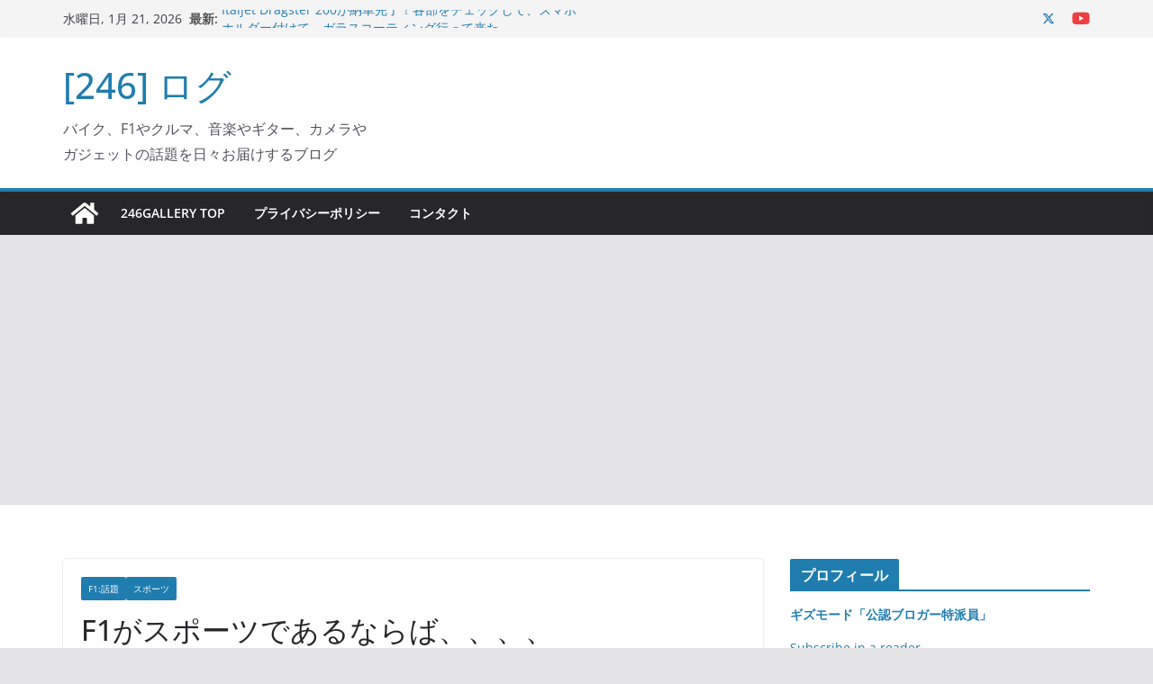

--- FILE ---
content_type: text/html; charset=UTF-8
request_url: https://www.246g.com/log246/2008/09/f1-174.html
body_size: 18951
content:
		<!doctype html>
		<html dir="ltr" lang="ja" prefix="og: https://ogp.me/ns#">
		
<head>

			<meta charset="UTF-8"/>
		<meta name="viewport" content="width=device-width, initial-scale=1">
		<link rel="profile" href="http://gmpg.org/xfn/11"/>
		
	<title>F1がスポーツであるならば、、、、 [246]ログ</title>

		<!-- All in One SEO 4.9.2 - aioseo.com -->
	<meta name="description" content="北京五輪の閉幕と共に、夏も去っていくようで寂しい限りですが、次は４年後のロンドン..." />
	<meta name="robots" content="max-image-preview:large" />
	<meta name="author" content="156gta"/>
	<meta name="keywords" content="f1,オリンピック,フジテレビ" />
	<link rel="canonical" href="https://www.246g.com/log246/2008/09/f1-174.html" />
	<meta name="generator" content="All in One SEO (AIOSEO) 4.9.2" />
		<meta property="og:locale" content="ja_JP" />
		<meta property="og:site_name" content="[246] ログ" />
		<meta property="og:type" content="blog" />
		<meta property="og:title" content="F1がスポーツであるならば、、、、 [246]ログ" />
		<meta property="og:description" content="北京五輪の閉幕と共に、夏も去っていくようで寂しい限りですが、次は４年後のロンドン..." />
		<meta property="og:url" content="https://www.246g.com/log246/2008/09/f1-174.html" />
		<meta property="fb:admins" content="190149901008402" />
		<meta name="twitter:card" content="summary" />
		<meta name="twitter:title" content="F1がスポーツであるならば、、、、 [246]ログ" />
		<meta name="twitter:description" content="北京五輪の閉幕と共に、夏も去っていくようで寂しい限りですが、次は４年後のロンドン..." />
		<script type="application/ld+json" class="aioseo-schema">
			{"@context":"https:\/\/schema.org","@graph":[{"@type":"Article","@id":"https:\/\/www.246g.com\/log246\/2008\/09\/f1-174.html#article","name":"F1\u304c\u30b9\u30dd\u30fc\u30c4\u3067\u3042\u308b\u306a\u3089\u3070\u3001\u3001\u3001\u3001 [246]\u30ed\u30b0","headline":"F1\u304c\u30b9\u30dd\u30fc\u30c4\u3067\u3042\u308b\u306a\u3089\u3070\u3001\u3001\u3001\u3001","author":{"@id":"https:\/\/www.246g.com\/log246\/author\/156gta#author"},"publisher":{"@id":"https:\/\/www.246g.com\/#organization"},"datePublished":"2008-09-02T17:28:14+09:00","dateModified":"2008-09-02T17:28:14+09:00","inLanguage":"ja","mainEntityOfPage":{"@id":"https:\/\/www.246g.com\/log246\/2008\/09\/f1-174.html#webpage"},"isPartOf":{"@id":"https:\/\/www.246g.com\/log246\/2008\/09\/f1-174.html#webpage"},"articleSection":"F1:\u8a71\u984c, \u30b9\u30dd\u30fc\u30c4, F1, \u30aa\u30ea\u30f3\u30d4\u30c3\u30af, \u30d5\u30b8\u30c6\u30ec\u30d3"},{"@type":"BreadcrumbList","@id":"https:\/\/www.246g.com\/log246\/2008\/09\/f1-174.html#breadcrumblist","itemListElement":[{"@type":"ListItem","@id":"https:\/\/www.246g.com#listItem","position":1,"name":"\u30db\u30fc\u30e0","item":"https:\/\/www.246g.com","nextItem":{"@type":"ListItem","@id":"https:\/\/www.246g.com\/log246\/category\/f110news#listItem","name":"F1:\u8a71\u984c"}},{"@type":"ListItem","@id":"https:\/\/www.246g.com\/log246\/category\/f110news#listItem","position":2,"name":"F1:\u8a71\u984c","item":"https:\/\/www.246g.com\/log246\/category\/f110news","nextItem":{"@type":"ListItem","@id":"https:\/\/www.246g.com\/log246\/2008\/09\/f1-174.html#listItem","name":"F1\u304c\u30b9\u30dd\u30fc\u30c4\u3067\u3042\u308b\u306a\u3089\u3070\u3001\u3001\u3001\u3001"},"previousItem":{"@type":"ListItem","@id":"https:\/\/www.246g.com#listItem","name":"\u30db\u30fc\u30e0"}},{"@type":"ListItem","@id":"https:\/\/www.246g.com\/log246\/2008\/09\/f1-174.html#listItem","position":3,"name":"F1\u304c\u30b9\u30dd\u30fc\u30c4\u3067\u3042\u308b\u306a\u3089\u3070\u3001\u3001\u3001\u3001","previousItem":{"@type":"ListItem","@id":"https:\/\/www.246g.com\/log246\/category\/f110news#listItem","name":"F1:\u8a71\u984c"}}]},{"@type":"Organization","@id":"https:\/\/www.246g.com\/#organization","name":"[246] \u30ed\u30b0","description":"\u30d0\u30a4\u30af\u3001F1\u3084\u30af\u30eb\u30de\u3001\u97f3\u697d\u3084\u30ae\u30bf\u30fc\u3001\u30ab\u30e1\u30e9\u3084\u30ac\u30b8\u30a7\u30c3\u30c8\u306e\u8a71\u984c\u3092\u65e5\u3005\u304a\u5c4a\u3051\u3059\u308b\u30d6\u30ed\u30b0","url":"https:\/\/www.246g.com\/"},{"@type":"Person","@id":"https:\/\/www.246g.com\/log246\/author\/156gta#author","url":"https:\/\/www.246g.com\/log246\/author\/156gta","name":"156gta","image":{"@type":"ImageObject","@id":"https:\/\/www.246g.com\/log246\/2008\/09\/f1-174.html#authorImage","url":"https:\/\/secure.gravatar.com\/avatar\/b298f504bcd6363512c4666aa9aac039?s=96&d=mm&r=g","width":96,"height":96,"caption":"156gta"}},{"@type":"WebPage","@id":"https:\/\/www.246g.com\/log246\/2008\/09\/f1-174.html#webpage","url":"https:\/\/www.246g.com\/log246\/2008\/09\/f1-174.html","name":"F1\u304c\u30b9\u30dd\u30fc\u30c4\u3067\u3042\u308b\u306a\u3089\u3070\u3001\u3001\u3001\u3001 [246]\u30ed\u30b0","description":"\u5317\u4eac\u4e94\u8f2a\u306e\u9589\u5e55\u3068\u5171\u306b\u3001\u590f\u3082\u53bb\u3063\u3066\u3044\u304f\u3088\u3046\u3067\u5bc2\u3057\u3044\u9650\u308a\u3067\u3059\u304c\u3001\u6b21\u306f\uff14\u5e74\u5f8c\u306e\u30ed\u30f3\u30c9\u30f3...","inLanguage":"ja","isPartOf":{"@id":"https:\/\/www.246g.com\/#website"},"breadcrumb":{"@id":"https:\/\/www.246g.com\/log246\/2008\/09\/f1-174.html#breadcrumblist"},"author":{"@id":"https:\/\/www.246g.com\/log246\/author\/156gta#author"},"creator":{"@id":"https:\/\/www.246g.com\/log246\/author\/156gta#author"},"datePublished":"2008-09-02T17:28:14+09:00","dateModified":"2008-09-02T17:28:14+09:00"},{"@type":"WebSite","@id":"https:\/\/www.246g.com\/#website","url":"https:\/\/www.246g.com\/","name":"[246] \u30ed\u30b0","description":"\u30d0\u30a4\u30af\u3001F1\u3084\u30af\u30eb\u30de\u3001\u97f3\u697d\u3084\u30ae\u30bf\u30fc\u3001\u30ab\u30e1\u30e9\u3084\u30ac\u30b8\u30a7\u30c3\u30c8\u306e\u8a71\u984c\u3092\u65e5\u3005\u304a\u5c4a\u3051\u3059\u308b\u30d6\u30ed\u30b0","inLanguage":"ja","publisher":{"@id":"https:\/\/www.246g.com\/#organization"}}]}
		</script>
		<!-- All in One SEO -->

<!-- Jetpack Site Verification Tags -->
<meta name="google-site-verification" content="flE6t0QrysXetwiWmDPj31PG8mhpPhCeMrR4myJQ0i0" />
<meta name="msvalidate.01" content="2A81BB9544CE47937C296271F8D69DA2" />
<meta name="p:domain_verify" content="d3b422eb2411e3e5ff31066adeeb3214" />
<link rel='dns-prefetch' href='//static.addtoany.com' />
<link rel='dns-prefetch' href='//secure.gravatar.com' />
<link rel='dns-prefetch' href='//stats.wp.com' />
<link rel='dns-prefetch' href='//v0.wordpress.com' />
<link rel='dns-prefetch' href='//widgets.wp.com' />
<link rel='dns-prefetch' href='//s0.wp.com' />
<link rel='dns-prefetch' href='//0.gravatar.com' />
<link rel='dns-prefetch' href='//1.gravatar.com' />
<link rel='dns-prefetch' href='//2.gravatar.com' />
<link rel='dns-prefetch' href='//www.googletagmanager.com' />
<link rel='dns-prefetch' href='//pagead2.googlesyndication.com' />
<link rel="alternate" type="application/rss+xml" title="[246] ログ &raquo; フィード" href="https://www.246g.com/feed" />
<link rel="alternate" type="application/rss+xml" title="[246] ログ &raquo; コメントフィード" href="https://www.246g.com/comments/feed" />
<link rel="alternate" type="application/rss+xml" title="[246] ログ &raquo; F1がスポーツであるならば、、、、 のコメントのフィード" href="https://www.246g.com/log246/2008/09/f1-174.html/feed" />
<script type="text/javascript">
/* <![CDATA[ */
window._wpemojiSettings = {"baseUrl":"https:\/\/s.w.org\/images\/core\/emoji\/15.0.3\/72x72\/","ext":".png","svgUrl":"https:\/\/s.w.org\/images\/core\/emoji\/15.0.3\/svg\/","svgExt":".svg","source":{"concatemoji":"https:\/\/www.246g.com\/wp\/wp-includes\/js\/wp-emoji-release.min.js?ver=6.5.7"}};
/*! This file is auto-generated */
!function(i,n){var o,s,e;function c(e){try{var t={supportTests:e,timestamp:(new Date).valueOf()};sessionStorage.setItem(o,JSON.stringify(t))}catch(e){}}function p(e,t,n){e.clearRect(0,0,e.canvas.width,e.canvas.height),e.fillText(t,0,0);var t=new Uint32Array(e.getImageData(0,0,e.canvas.width,e.canvas.height).data),r=(e.clearRect(0,0,e.canvas.width,e.canvas.height),e.fillText(n,0,0),new Uint32Array(e.getImageData(0,0,e.canvas.width,e.canvas.height).data));return t.every(function(e,t){return e===r[t]})}function u(e,t,n){switch(t){case"flag":return n(e,"\ud83c\udff3\ufe0f\u200d\u26a7\ufe0f","\ud83c\udff3\ufe0f\u200b\u26a7\ufe0f")?!1:!n(e,"\ud83c\uddfa\ud83c\uddf3","\ud83c\uddfa\u200b\ud83c\uddf3")&&!n(e,"\ud83c\udff4\udb40\udc67\udb40\udc62\udb40\udc65\udb40\udc6e\udb40\udc67\udb40\udc7f","\ud83c\udff4\u200b\udb40\udc67\u200b\udb40\udc62\u200b\udb40\udc65\u200b\udb40\udc6e\u200b\udb40\udc67\u200b\udb40\udc7f");case"emoji":return!n(e,"\ud83d\udc26\u200d\u2b1b","\ud83d\udc26\u200b\u2b1b")}return!1}function f(e,t,n){var r="undefined"!=typeof WorkerGlobalScope&&self instanceof WorkerGlobalScope?new OffscreenCanvas(300,150):i.createElement("canvas"),a=r.getContext("2d",{willReadFrequently:!0}),o=(a.textBaseline="top",a.font="600 32px Arial",{});return e.forEach(function(e){o[e]=t(a,e,n)}),o}function t(e){var t=i.createElement("script");t.src=e,t.defer=!0,i.head.appendChild(t)}"undefined"!=typeof Promise&&(o="wpEmojiSettingsSupports",s=["flag","emoji"],n.supports={everything:!0,everythingExceptFlag:!0},e=new Promise(function(e){i.addEventListener("DOMContentLoaded",e,{once:!0})}),new Promise(function(t){var n=function(){try{var e=JSON.parse(sessionStorage.getItem(o));if("object"==typeof e&&"number"==typeof e.timestamp&&(new Date).valueOf()<e.timestamp+604800&&"object"==typeof e.supportTests)return e.supportTests}catch(e){}return null}();if(!n){if("undefined"!=typeof Worker&&"undefined"!=typeof OffscreenCanvas&&"undefined"!=typeof URL&&URL.createObjectURL&&"undefined"!=typeof Blob)try{var e="postMessage("+f.toString()+"("+[JSON.stringify(s),u.toString(),p.toString()].join(",")+"));",r=new Blob([e],{type:"text/javascript"}),a=new Worker(URL.createObjectURL(r),{name:"wpTestEmojiSupports"});return void(a.onmessage=function(e){c(n=e.data),a.terminate(),t(n)})}catch(e){}c(n=f(s,u,p))}t(n)}).then(function(e){for(var t in e)n.supports[t]=e[t],n.supports.everything=n.supports.everything&&n.supports[t],"flag"!==t&&(n.supports.everythingExceptFlag=n.supports.everythingExceptFlag&&n.supports[t]);n.supports.everythingExceptFlag=n.supports.everythingExceptFlag&&!n.supports.flag,n.DOMReady=!1,n.readyCallback=function(){n.DOMReady=!0}}).then(function(){return e}).then(function(){var e;n.supports.everything||(n.readyCallback(),(e=n.source||{}).concatemoji?t(e.concatemoji):e.wpemoji&&e.twemoji&&(t(e.twemoji),t(e.wpemoji)))}))}((window,document),window._wpemojiSettings);
/* ]]> */
</script>
<style id='wp-emoji-styles-inline-css' type='text/css'>

	img.wp-smiley, img.emoji {
		display: inline !important;
		border: none !important;
		box-shadow: none !important;
		height: 1em !important;
		width: 1em !important;
		margin: 0 0.07em !important;
		vertical-align: -0.1em !important;
		background: none !important;
		padding: 0 !important;
	}
</style>
<link rel='stylesheet' id='wp-block-library-css' href='https://www.246g.com/wp/wp-includes/css/dist/block-library/style.min.css?ver=6.5.7' type='text/css' media='all' />
<style id='wp-block-library-theme-inline-css' type='text/css'>
.wp-block-audio figcaption{color:#555;font-size:13px;text-align:center}.is-dark-theme .wp-block-audio figcaption{color:#ffffffa6}.wp-block-audio{margin:0 0 1em}.wp-block-code{border:1px solid #ccc;border-radius:4px;font-family:Menlo,Consolas,monaco,monospace;padding:.8em 1em}.wp-block-embed figcaption{color:#555;font-size:13px;text-align:center}.is-dark-theme .wp-block-embed figcaption{color:#ffffffa6}.wp-block-embed{margin:0 0 1em}.blocks-gallery-caption{color:#555;font-size:13px;text-align:center}.is-dark-theme .blocks-gallery-caption{color:#ffffffa6}.wp-block-image figcaption{color:#555;font-size:13px;text-align:center}.is-dark-theme .wp-block-image figcaption{color:#ffffffa6}.wp-block-image{margin:0 0 1em}.wp-block-pullquote{border-bottom:4px solid;border-top:4px solid;color:currentColor;margin-bottom:1.75em}.wp-block-pullquote cite,.wp-block-pullquote footer,.wp-block-pullquote__citation{color:currentColor;font-size:.8125em;font-style:normal;text-transform:uppercase}.wp-block-quote{border-left:.25em solid;margin:0 0 1.75em;padding-left:1em}.wp-block-quote cite,.wp-block-quote footer{color:currentColor;font-size:.8125em;font-style:normal;position:relative}.wp-block-quote.has-text-align-right{border-left:none;border-right:.25em solid;padding-left:0;padding-right:1em}.wp-block-quote.has-text-align-center{border:none;padding-left:0}.wp-block-quote.is-large,.wp-block-quote.is-style-large,.wp-block-quote.is-style-plain{border:none}.wp-block-search .wp-block-search__label{font-weight:700}.wp-block-search__button{border:1px solid #ccc;padding:.375em .625em}:where(.wp-block-group.has-background){padding:1.25em 2.375em}.wp-block-separator.has-css-opacity{opacity:.4}.wp-block-separator{border:none;border-bottom:2px solid;margin-left:auto;margin-right:auto}.wp-block-separator.has-alpha-channel-opacity{opacity:1}.wp-block-separator:not(.is-style-wide):not(.is-style-dots){width:100px}.wp-block-separator.has-background:not(.is-style-dots){border-bottom:none;height:1px}.wp-block-separator.has-background:not(.is-style-wide):not(.is-style-dots){height:2px}.wp-block-table{margin:0 0 1em}.wp-block-table td,.wp-block-table th{word-break:normal}.wp-block-table figcaption{color:#555;font-size:13px;text-align:center}.is-dark-theme .wp-block-table figcaption{color:#ffffffa6}.wp-block-video figcaption{color:#555;font-size:13px;text-align:center}.is-dark-theme .wp-block-video figcaption{color:#ffffffa6}.wp-block-video{margin:0 0 1em}.wp-block-template-part.has-background{margin-bottom:0;margin-top:0;padding:1.25em 2.375em}
</style>
<link rel='stylesheet' id='aioseo/css/src/vue/standalone/blocks/table-of-contents/global.scss-css' href='https://www.246g.com/wp/wp-content/plugins/all-in-one-seo-pack/dist/Lite/assets/css/table-of-contents/global.e90f6d47.css?ver=4.9.2' type='text/css' media='all' />
<link rel='stylesheet' id='mediaelement-css' href='https://www.246g.com/wp/wp-includes/js/mediaelement/mediaelementplayer-legacy.min.css?ver=4.2.17' type='text/css' media='all' />
<link rel='stylesheet' id='wp-mediaelement-css' href='https://www.246g.com/wp/wp-includes/js/mediaelement/wp-mediaelement.min.css?ver=6.5.7' type='text/css' media='all' />
<style id='jetpack-sharing-buttons-style-inline-css' type='text/css'>
.jetpack-sharing-buttons__services-list{display:flex;flex-direction:row;flex-wrap:wrap;gap:0;list-style-type:none;margin:5px;padding:0}.jetpack-sharing-buttons__services-list.has-small-icon-size{font-size:12px}.jetpack-sharing-buttons__services-list.has-normal-icon-size{font-size:16px}.jetpack-sharing-buttons__services-list.has-large-icon-size{font-size:24px}.jetpack-sharing-buttons__services-list.has-huge-icon-size{font-size:36px}@media print{.jetpack-sharing-buttons__services-list{display:none!important}}.editor-styles-wrapper .wp-block-jetpack-sharing-buttons{gap:0;padding-inline-start:0}ul.jetpack-sharing-buttons__services-list.has-background{padding:1.25em 2.375em}
</style>
<style id='global-styles-inline-css' type='text/css'>
body{--wp--preset--color--black: #000000;--wp--preset--color--cyan-bluish-gray: #abb8c3;--wp--preset--color--white: #ffffff;--wp--preset--color--pale-pink: #f78da7;--wp--preset--color--vivid-red: #cf2e2e;--wp--preset--color--luminous-vivid-orange: #ff6900;--wp--preset--color--luminous-vivid-amber: #fcb900;--wp--preset--color--light-green-cyan: #7bdcb5;--wp--preset--color--vivid-green-cyan: #00d084;--wp--preset--color--pale-cyan-blue: #8ed1fc;--wp--preset--color--vivid-cyan-blue: #0693e3;--wp--preset--color--vivid-purple: #9b51e0;--wp--preset--gradient--vivid-cyan-blue-to-vivid-purple: linear-gradient(135deg,rgba(6,147,227,1) 0%,rgb(155,81,224) 100%);--wp--preset--gradient--light-green-cyan-to-vivid-green-cyan: linear-gradient(135deg,rgb(122,220,180) 0%,rgb(0,208,130) 100%);--wp--preset--gradient--luminous-vivid-amber-to-luminous-vivid-orange: linear-gradient(135deg,rgba(252,185,0,1) 0%,rgba(255,105,0,1) 100%);--wp--preset--gradient--luminous-vivid-orange-to-vivid-red: linear-gradient(135deg,rgba(255,105,0,1) 0%,rgb(207,46,46) 100%);--wp--preset--gradient--very-light-gray-to-cyan-bluish-gray: linear-gradient(135deg,rgb(238,238,238) 0%,rgb(169,184,195) 100%);--wp--preset--gradient--cool-to-warm-spectrum: linear-gradient(135deg,rgb(74,234,220) 0%,rgb(151,120,209) 20%,rgb(207,42,186) 40%,rgb(238,44,130) 60%,rgb(251,105,98) 80%,rgb(254,248,76) 100%);--wp--preset--gradient--blush-light-purple: linear-gradient(135deg,rgb(255,206,236) 0%,rgb(152,150,240) 100%);--wp--preset--gradient--blush-bordeaux: linear-gradient(135deg,rgb(254,205,165) 0%,rgb(254,45,45) 50%,rgb(107,0,62) 100%);--wp--preset--gradient--luminous-dusk: linear-gradient(135deg,rgb(255,203,112) 0%,rgb(199,81,192) 50%,rgb(65,88,208) 100%);--wp--preset--gradient--pale-ocean: linear-gradient(135deg,rgb(255,245,203) 0%,rgb(182,227,212) 50%,rgb(51,167,181) 100%);--wp--preset--gradient--electric-grass: linear-gradient(135deg,rgb(202,248,128) 0%,rgb(113,206,126) 100%);--wp--preset--gradient--midnight: linear-gradient(135deg,rgb(2,3,129) 0%,rgb(40,116,252) 100%);--wp--preset--font-size--small: 13px;--wp--preset--font-size--medium: 16px;--wp--preset--font-size--large: 20px;--wp--preset--font-size--x-large: 24px;--wp--preset--font-size--xx-large: 30px;--wp--preset--font-size--huge: 36px;--wp--preset--font-family--dm-sans: DM Sans, sans-serif;--wp--preset--font-family--public-sans: Public Sans, sans-serif;--wp--preset--font-family--roboto: Roboto, sans-serif;--wp--preset--font-family--segoe-ui: Segoe UI, Arial, sans-serif;--wp--preset--font-family--ibm-plex-serif: IBM Plex Serif, sans-serif;--wp--preset--font-family--inter: Inter, sans-serif;--wp--preset--spacing--20: 0.44rem;--wp--preset--spacing--30: 0.67rem;--wp--preset--spacing--40: 1rem;--wp--preset--spacing--50: 1.5rem;--wp--preset--spacing--60: 2.25rem;--wp--preset--spacing--70: 3.38rem;--wp--preset--spacing--80: 5.06rem;--wp--preset--shadow--natural: 6px 6px 9px rgba(0, 0, 0, 0.2);--wp--preset--shadow--deep: 12px 12px 50px rgba(0, 0, 0, 0.4);--wp--preset--shadow--sharp: 6px 6px 0px rgba(0, 0, 0, 0.2);--wp--preset--shadow--outlined: 6px 6px 0px -3px rgba(255, 255, 255, 1), 6px 6px rgba(0, 0, 0, 1);--wp--preset--shadow--crisp: 6px 6px 0px rgba(0, 0, 0, 1);}body { margin: 0;--wp--style--global--content-size: 760px;--wp--style--global--wide-size: 1160px; }.wp-site-blocks > .alignleft { float: left; margin-right: 2em; }.wp-site-blocks > .alignright { float: right; margin-left: 2em; }.wp-site-blocks > .aligncenter { justify-content: center; margin-left: auto; margin-right: auto; }:where(.wp-site-blocks) > * { margin-block-start: 24px; margin-block-end: 0; }:where(.wp-site-blocks) > :first-child:first-child { margin-block-start: 0; }:where(.wp-site-blocks) > :last-child:last-child { margin-block-end: 0; }body { --wp--style--block-gap: 24px; }:where(body .is-layout-flow)  > :first-child:first-child{margin-block-start: 0;}:where(body .is-layout-flow)  > :last-child:last-child{margin-block-end: 0;}:where(body .is-layout-flow)  > *{margin-block-start: 24px;margin-block-end: 0;}:where(body .is-layout-constrained)  > :first-child:first-child{margin-block-start: 0;}:where(body .is-layout-constrained)  > :last-child:last-child{margin-block-end: 0;}:where(body .is-layout-constrained)  > *{margin-block-start: 24px;margin-block-end: 0;}:where(body .is-layout-flex) {gap: 24px;}:where(body .is-layout-grid) {gap: 24px;}body .is-layout-flow > .alignleft{float: left;margin-inline-start: 0;margin-inline-end: 2em;}body .is-layout-flow > .alignright{float: right;margin-inline-start: 2em;margin-inline-end: 0;}body .is-layout-flow > .aligncenter{margin-left: auto !important;margin-right: auto !important;}body .is-layout-constrained > .alignleft{float: left;margin-inline-start: 0;margin-inline-end: 2em;}body .is-layout-constrained > .alignright{float: right;margin-inline-start: 2em;margin-inline-end: 0;}body .is-layout-constrained > .aligncenter{margin-left: auto !important;margin-right: auto !important;}body .is-layout-constrained > :where(:not(.alignleft):not(.alignright):not(.alignfull)){max-width: var(--wp--style--global--content-size);margin-left: auto !important;margin-right: auto !important;}body .is-layout-constrained > .alignwide{max-width: var(--wp--style--global--wide-size);}body .is-layout-flex{display: flex;}body .is-layout-flex{flex-wrap: wrap;align-items: center;}body .is-layout-flex > *{margin: 0;}body .is-layout-grid{display: grid;}body .is-layout-grid > *{margin: 0;}body{padding-top: 0px;padding-right: 0px;padding-bottom: 0px;padding-left: 0px;}a:where(:not(.wp-element-button)){text-decoration: underline;}.wp-element-button, .wp-block-button__link{background-color: #32373c;border-width: 0;color: #fff;font-family: inherit;font-size: inherit;line-height: inherit;padding: calc(0.667em + 2px) calc(1.333em + 2px);text-decoration: none;}.has-black-color{color: var(--wp--preset--color--black) !important;}.has-cyan-bluish-gray-color{color: var(--wp--preset--color--cyan-bluish-gray) !important;}.has-white-color{color: var(--wp--preset--color--white) !important;}.has-pale-pink-color{color: var(--wp--preset--color--pale-pink) !important;}.has-vivid-red-color{color: var(--wp--preset--color--vivid-red) !important;}.has-luminous-vivid-orange-color{color: var(--wp--preset--color--luminous-vivid-orange) !important;}.has-luminous-vivid-amber-color{color: var(--wp--preset--color--luminous-vivid-amber) !important;}.has-light-green-cyan-color{color: var(--wp--preset--color--light-green-cyan) !important;}.has-vivid-green-cyan-color{color: var(--wp--preset--color--vivid-green-cyan) !important;}.has-pale-cyan-blue-color{color: var(--wp--preset--color--pale-cyan-blue) !important;}.has-vivid-cyan-blue-color{color: var(--wp--preset--color--vivid-cyan-blue) !important;}.has-vivid-purple-color{color: var(--wp--preset--color--vivid-purple) !important;}.has-black-background-color{background-color: var(--wp--preset--color--black) !important;}.has-cyan-bluish-gray-background-color{background-color: var(--wp--preset--color--cyan-bluish-gray) !important;}.has-white-background-color{background-color: var(--wp--preset--color--white) !important;}.has-pale-pink-background-color{background-color: var(--wp--preset--color--pale-pink) !important;}.has-vivid-red-background-color{background-color: var(--wp--preset--color--vivid-red) !important;}.has-luminous-vivid-orange-background-color{background-color: var(--wp--preset--color--luminous-vivid-orange) !important;}.has-luminous-vivid-amber-background-color{background-color: var(--wp--preset--color--luminous-vivid-amber) !important;}.has-light-green-cyan-background-color{background-color: var(--wp--preset--color--light-green-cyan) !important;}.has-vivid-green-cyan-background-color{background-color: var(--wp--preset--color--vivid-green-cyan) !important;}.has-pale-cyan-blue-background-color{background-color: var(--wp--preset--color--pale-cyan-blue) !important;}.has-vivid-cyan-blue-background-color{background-color: var(--wp--preset--color--vivid-cyan-blue) !important;}.has-vivid-purple-background-color{background-color: var(--wp--preset--color--vivid-purple) !important;}.has-black-border-color{border-color: var(--wp--preset--color--black) !important;}.has-cyan-bluish-gray-border-color{border-color: var(--wp--preset--color--cyan-bluish-gray) !important;}.has-white-border-color{border-color: var(--wp--preset--color--white) !important;}.has-pale-pink-border-color{border-color: var(--wp--preset--color--pale-pink) !important;}.has-vivid-red-border-color{border-color: var(--wp--preset--color--vivid-red) !important;}.has-luminous-vivid-orange-border-color{border-color: var(--wp--preset--color--luminous-vivid-orange) !important;}.has-luminous-vivid-amber-border-color{border-color: var(--wp--preset--color--luminous-vivid-amber) !important;}.has-light-green-cyan-border-color{border-color: var(--wp--preset--color--light-green-cyan) !important;}.has-vivid-green-cyan-border-color{border-color: var(--wp--preset--color--vivid-green-cyan) !important;}.has-pale-cyan-blue-border-color{border-color: var(--wp--preset--color--pale-cyan-blue) !important;}.has-vivid-cyan-blue-border-color{border-color: var(--wp--preset--color--vivid-cyan-blue) !important;}.has-vivid-purple-border-color{border-color: var(--wp--preset--color--vivid-purple) !important;}.has-vivid-cyan-blue-to-vivid-purple-gradient-background{background: var(--wp--preset--gradient--vivid-cyan-blue-to-vivid-purple) !important;}.has-light-green-cyan-to-vivid-green-cyan-gradient-background{background: var(--wp--preset--gradient--light-green-cyan-to-vivid-green-cyan) !important;}.has-luminous-vivid-amber-to-luminous-vivid-orange-gradient-background{background: var(--wp--preset--gradient--luminous-vivid-amber-to-luminous-vivid-orange) !important;}.has-luminous-vivid-orange-to-vivid-red-gradient-background{background: var(--wp--preset--gradient--luminous-vivid-orange-to-vivid-red) !important;}.has-very-light-gray-to-cyan-bluish-gray-gradient-background{background: var(--wp--preset--gradient--very-light-gray-to-cyan-bluish-gray) !important;}.has-cool-to-warm-spectrum-gradient-background{background: var(--wp--preset--gradient--cool-to-warm-spectrum) !important;}.has-blush-light-purple-gradient-background{background: var(--wp--preset--gradient--blush-light-purple) !important;}.has-blush-bordeaux-gradient-background{background: var(--wp--preset--gradient--blush-bordeaux) !important;}.has-luminous-dusk-gradient-background{background: var(--wp--preset--gradient--luminous-dusk) !important;}.has-pale-ocean-gradient-background{background: var(--wp--preset--gradient--pale-ocean) !important;}.has-electric-grass-gradient-background{background: var(--wp--preset--gradient--electric-grass) !important;}.has-midnight-gradient-background{background: var(--wp--preset--gradient--midnight) !important;}.has-small-font-size{font-size: var(--wp--preset--font-size--small) !important;}.has-medium-font-size{font-size: var(--wp--preset--font-size--medium) !important;}.has-large-font-size{font-size: var(--wp--preset--font-size--large) !important;}.has-x-large-font-size{font-size: var(--wp--preset--font-size--x-large) !important;}.has-xx-large-font-size{font-size: var(--wp--preset--font-size--xx-large) !important;}.has-huge-font-size{font-size: var(--wp--preset--font-size--huge) !important;}.has-dm-sans-font-family{font-family: var(--wp--preset--font-family--dm-sans) !important;}.has-public-sans-font-family{font-family: var(--wp--preset--font-family--public-sans) !important;}.has-roboto-font-family{font-family: var(--wp--preset--font-family--roboto) !important;}.has-segoe-ui-font-family{font-family: var(--wp--preset--font-family--segoe-ui) !important;}.has-ibm-plex-serif-font-family{font-family: var(--wp--preset--font-family--ibm-plex-serif) !important;}.has-inter-font-family{font-family: var(--wp--preset--font-family--inter) !important;}
.wp-block-navigation a:where(:not(.wp-element-button)){color: inherit;}
.wp-block-pullquote{font-size: 1.5em;line-height: 1.6;}
</style>
<link rel='stylesheet' id='colormag_style-css' href='https://www.246g.com/wp/wp-content/themes/colormag/style.css?ver=1768935187' type='text/css' media='all' />
<style id='colormag_style-inline-css' type='text/css'>
@media screen and (min-width: 992px) {.cm-primary{width:70%;}}.cm-header .cm-menu-toggle svg,
			.cm-header .cm-menu-toggle svg{fill:#fff;}.cm-footer-bar-area .cm-footer-bar__2 a{color:#207daf;}@media screen and (min-width: 992px) {.cm-primary{width:70%;}}.cm-header .cm-menu-toggle svg,
			.cm-header .cm-menu-toggle svg{fill:#fff;}.cm-footer-bar-area .cm-footer-bar__2 a{color:#207daf;}:root{--top-grid-columns: 4;
			--main-grid-columns: 4;
			--bottom-grid-columns: 2;
			}.cm-footer-builder .cm-footer-bottom-row .cm-footer-col{flex-direction: column;}.cm-footer-builder .cm-footer-main-row .cm-footer-col{flex-direction: column;}.cm-footer-builder .cm-footer-top-row .cm-footer-col{flex-direction: column;} :root{--colormag-color-1: #eaf3fb;--colormag-color-2: #bfdcf3;--colormag-color-3: #94c4eb;--colormag-color-4: #6aace2;--colormag-color-5: #257bc1;--colormag-color-6: #1d6096;--colormag-color-7: #15446b;--colormag-color-8: #0c2941;--colormag-color-9: #040e16;}
</style>
<link rel='stylesheet' id='font-awesome-all-css' href='https://www.246g.com/wp/wp-content/themes/colormag/inc/customizer/customind/assets/fontawesome/v6/css/all.min.css?ver=6.2.4' type='text/css' media='all' />
<link rel='stylesheet' id='font-awesome-4-css' href='https://www.246g.com/wp/wp-content/themes/colormag/assets/library/font-awesome/css/v4-shims.min.css?ver=4.7.0' type='text/css' media='all' />
<link rel='stylesheet' id='colormag-font-awesome-6-css' href='https://www.246g.com/wp/wp-content/themes/colormag/inc/customizer/customind/assets/fontawesome/v6/css/all.min.css?ver=6.2.4' type='text/css' media='all' />
<link rel='stylesheet' id='amazonjs-css' href='https://www.246g.com/wp/wp-content/plugins/amazonjs/css/amazonjs.css?ver=0.10' type='text/css' media='all' />
<link rel='stylesheet' id='wp-associate-post-r2-css' href='https://www.246g.com/wp/wp-content/plugins/wp-associate-post-r2/css/skin-standard.css?ver=5.0.1' type='text/css' media='all' />
<link rel='stylesheet' id='addtoany-css' href='https://www.246g.com/wp/wp-content/plugins/add-to-any/addtoany.min.css?ver=1.16' type='text/css' media='all' />
<style id='addtoany-inline-css' type='text/css'>
@media screen and (max-width:980px){
.a2a_floating_style.a2a_vertical_style{display:none;}
}
</style>
<link rel='stylesheet' id='jetpack_css-css' href='https://www.246g.com/wp/wp-content/plugins/jetpack/css/jetpack.css?ver=13.6.1' type='text/css' media='all' />
<script type="text/javascript" id="addtoany-core-js-before">
/* <![CDATA[ */
window.a2a_config=window.a2a_config||{};a2a_config.callbacks=[];a2a_config.overlays=[];a2a_config.templates={};a2a_localize = {
	Share: "共有",
	Save: "ブックマーク",
	Subscribe: "購読",
	Email: "メール",
	Bookmark: "ブックマーク",
	ShowAll: "すべて表示する",
	ShowLess: "小さく表示する",
	FindServices: "サービスを探す",
	FindAnyServiceToAddTo: "追加するサービスを今すぐ探す",
	PoweredBy: "Powered by",
	ShareViaEmail: "メールでシェアする",
	SubscribeViaEmail: "メールで購読する",
	BookmarkInYourBrowser: "ブラウザにブックマーク",
	BookmarkInstructions: "このページをブックマークするには、 Ctrl+D または \u2318+D を押下。",
	AddToYourFavorites: "お気に入りに追加",
	SendFromWebOrProgram: "任意のメールアドレスまたはメールプログラムから送信",
	EmailProgram: "メールプログラム",
	More: "詳細&#8230;",
	ThanksForSharing: "共有ありがとうございます !",
	ThanksForFollowing: "フォローありがとうございます !"
};
/* ]]> */
</script>
<script type="text/javascript" defer src="https://static.addtoany.com/menu/page.js" id="addtoany-core-js"></script>
<script type="text/javascript" src="https://www.246g.com/wp/wp-includes/js/jquery/jquery.min.js?ver=3.7.1" id="jquery-core-js"></script>
<script type="text/javascript" src="https://www.246g.com/wp/wp-includes/js/jquery/jquery-migrate.min.js?ver=3.4.1" id="jquery-migrate-js"></script>
<script type="text/javascript" defer src="https://www.246g.com/wp/wp-content/plugins/add-to-any/addtoany.min.js?ver=1.1" id="addtoany-jquery-js"></script>
<!--[if lte IE 8]>
<script type="text/javascript" src="https://www.246g.com/wp/wp-content/themes/colormag/assets/js/html5shiv.min.js?ver=4.0.20" id="html5-js"></script>
<![endif]-->
<link rel="https://api.w.org/" href="https://www.246g.com/wp-json/" /><link rel="alternate" type="application/json" href="https://www.246g.com/wp-json/wp/v2/posts/30805" /><link rel="EditURI" type="application/rsd+xml" title="RSD" href="https://www.246g.com/wp/xmlrpc.php?rsd" />
<meta name="generator" content="WordPress 6.5.7" />
<link rel='shortlink' href='https://wp.me/p3LnDH-80R' />
<link rel="alternate" type="application/json+oembed" href="https://www.246g.com/wp-json/oembed/1.0/embed?url=https%3A%2F%2Fwww.246g.com%2Flog246%2F2008%2F09%2Ff1-174.html" />
<link rel="alternate" type="text/xml+oembed" href="https://www.246g.com/wp-json/oembed/1.0/embed?url=https%3A%2F%2Fwww.246g.com%2Flog246%2F2008%2F09%2Ff1-174.html&#038;format=xml" />
<meta name="generator" content="Site Kit by Google 1.168.0" />	<style>img#wpstats{display:none}</style>
		<script>
	var froglink = window.froglink || {};
	froglink.atkey ='12b973ff77da6b620249aaf35f75d8a0';
	(function(d){var s=d.createElement('script');s.src='https://h.accesstrade.net/js/froglink/froglink_min.js';s.type="text/javascript";s.async=true;var e=d.getElementsByTagName('script')[0];e.parentNode.insertBefore(s,e);})(document);
</script>
<script type="text/javascript" language="javascript">
    var vc_pid = "887343490";
</script><script type="text/javascript" src="//aml.valuecommerce.com/vcdal.js" async></script><link rel="pingback" href="https://www.246g.com/wp/xmlrpc.php">
<!-- Site Kit が追加した Google AdSense メタタグ -->
<meta name="google-adsense-platform-account" content="ca-host-pub-2644536267352236">
<meta name="google-adsense-platform-domain" content="sitekit.withgoogle.com">
<!-- Site Kit が追加した End Google AdSense メタタグ -->
<link rel="amphtml" href="https://www.246g.com/log246/2008/09/f1-174.html/amp">
<!-- Google AdSense スニペット (Site Kit が追加) -->
<script type="text/javascript" async="async" src="https://pagead2.googlesyndication.com/pagead/js/adsbygoogle.js?client=ca-pub-3120544018199144&amp;host=ca-host-pub-2644536267352236" crossorigin="anonymous"></script>

<!-- (ここまで) Google AdSense スニペット (Site Kit が追加) -->
<style id='wp-fonts-local' type='text/css'>
@font-face{font-family:"DM Sans";font-style:normal;font-weight:100 900;font-display:fallback;src:url('https://fonts.gstatic.com/s/dmsans/v15/rP2Hp2ywxg089UriCZOIHTWEBlw.woff2') format('woff2');}
@font-face{font-family:"Public Sans";font-style:normal;font-weight:100 900;font-display:fallback;src:url('https://fonts.gstatic.com/s/publicsans/v15/ijwOs5juQtsyLLR5jN4cxBEoRDf44uE.woff2') format('woff2');}
@font-face{font-family:Roboto;font-style:normal;font-weight:100 900;font-display:fallback;src:url('https://fonts.gstatic.com/s/roboto/v30/KFOjCnqEu92Fr1Mu51TjASc6CsE.woff2') format('woff2');}
@font-face{font-family:"IBM Plex Serif";font-style:normal;font-weight:400;font-display:fallback;src:url('https://www.246g.com/wp/wp-content/themes/colormag/assets/fonts/IBMPlexSerif-Regular.woff2') format('woff2');}
@font-face{font-family:"IBM Plex Serif";font-style:normal;font-weight:700;font-display:fallback;src:url('https://www.246g.com/wp/wp-content/themes/colormag/assets/fonts/IBMPlexSerif-Bold.woff2') format('woff2');}
@font-face{font-family:"IBM Plex Serif";font-style:normal;font-weight:600;font-display:fallback;src:url('https://www.246g.com/wp/wp-content/themes/colormag/assets/fonts/IBMPlexSerif-SemiBold.woff2') format('woff2');}
@font-face{font-family:Inter;font-style:normal;font-weight:400;font-display:fallback;src:url('https://www.246g.com/wp/wp-content/themes/colormag/assets/fonts/Inter-Regular.woff2') format('woff2');}
</style>
<style type="text/css" id="wp-custom-css">/*
カスタム CSS 機能へようこそ。

使い方についてはこちらをご覧ください
(英語ドキュメンテーション)。http://wp.me/PEmnE-Bt
*/
p {
	line-height: 1.6;
	margin-top: 15px;
	margin-bottom: 15px;
	font-family: 'Open Sans', serif;
	font-size: 20px;
}

blockquote {
	padding: 15px 20px 15px 45px;
	margin-bottom: 15px;
	background-color: #dddddd;
	color: #222222;
	border-radius: 5px;
}

blockquote a {
	font-style: italic;
}

blockquote p {
	font-size: 18px;
}


.wp-block-quote  { font-size : 14px;	padding: 0.7em 2em 5em 3em; 	margin-bottom: 15px; 	background-color: #dddddd; 	color: #222222; 	border-radius: 3px; }
.wp-block-quote p { margin 0; }
.wp-block-quote a { color: #555555; font-style: italic; }
.wp-block-quote cite { color: #555555;	font-size: 14px; font-style: italic; padding: 0em 2em 2em 3em;}</style>
</head>

<body class="post-template-default single single-post postid-30805 single-format-standard wp-embed-responsive cm-header-layout-1 adv-style-1  wide cm-started-content">




		<div id="page" class="hfeed site">
				<a class="skip-link screen-reader-text" href="#main">コンテンツへスキップ</a>
		

			<header id="cm-masthead" class="cm-header cm-layout-1 cm-layout-1-style-1 cm-full-width">
		
		
				<div class="cm-top-bar">
					<div class="cm-container">
						<div class="cm-row">
							<div class="cm-top-bar__1">
				
		<div class="date-in-header">
			水曜日, 1月 21, 2026		</div>

		
		<div class="breaking-news">
			<strong class="breaking-news-latest">最新:</strong>

			<ul class="newsticker">
									<li>
						<a href="https://www.246g.com/log246/2023/01/jeff-beck-always-ever.html" title="Jeff Beck 逝去">
							Jeff Beck 逝去						</a>
					</li>
									<li>
						<a href="https://www.246g.com/log246/2023/01/ken-block-good-by.html" title="Ken Block 逝去">
							Ken Block 逝去						</a>
					</li>
									<li>
						<a href="https://www.246g.com/log246/2022/12/furusato2022-kgr-harmony-naanbu-efector.html" title="岩手県奥州市へのふるさと納税で KGR HARMONY 南部鉄器エフェクターが返礼品でもらえる！">
							岩手県奥州市へのふるさと納税で KGR HARMONY 南部鉄器エフェクターが返礼品でもらえる！						</a>
					</li>
									<li>
						<a href="https://www.246g.com/log246/2022/04/italjet-dragster-200-iss-is-good.html" title="Italjet Dragster 200のフロントISSサスの動きが判ったらコーナリングが楽しくなった">
							Italjet Dragster 200のフロントISSサスの動きが判ったらコーナリングが楽しくなった						</a>
					</li>
									<li>
						<a href="https://www.246g.com/log246/2022/04/i-got-italjet-dragster-200-yesterday.html" title="Italjet Dragster 200が納車完了！各部をチェックして、スマホホルダー付けて、ガラスコーティング行って来た">
							Italjet Dragster 200が納車完了！各部をチェックして、スマホホルダー付けて、ガラスコーティング行って来た						</a>
					</li>
							</ul>
		</div>

									</div>

							<div class="cm-top-bar__2">
				
		<div class="social-links">
			<ul>
				<li><a href="https://twitter.com/156gta" target="_blank"><i class="fa-brands fa-x-twitter"></i></a></li><li><a href="https://www.youtube.com/user/246gallery" target="_blank"><i class="fa fa-youtube"></i></a></li>			</ul>
		</div><!-- .social-links -->
									</div>
						</div>
					</div>
				</div>

				
				<div class="cm-main-header">
		
		
	<div id="cm-header-1" class="cm-header-1">
		<div class="cm-container">
			<div class="cm-row">

				<div class="cm-header-col-1">
										<div id="cm-site-branding" class="cm-site-branding">
							</div><!-- #cm-site-branding -->
	
	<div id="cm-site-info" class="">
								<h3 class="cm-site-title">
							<a href="https://www.246g.com/" title="[246] ログ" rel="home">[246] ログ</a>
						</h3>
						
											<p class="cm-site-description">
							バイク、F1やクルマ、音楽やギター、カメラやガジェットの話題を日々お届けするブログ						</p><!-- .cm-site-description -->
											</div><!-- #cm-site-info -->
					</div><!-- .cm-header-col-1 -->

				<div class="cm-header-col-2">
								</div><!-- .cm-header-col-2 -->

		</div>
	</div>
</div>
		
<div id="cm-header-2" class="cm-header-2">
	<nav id="cm-primary-nav" class="cm-primary-nav">
		<div class="cm-container">
			<div class="cm-row">
				
				<div class="cm-home-icon">
					<a href="https://www.246g.com/"
						title="[246] ログ"
					>
						<svg class="cm-icon cm-icon--home" xmlns="http://www.w3.org/2000/svg" viewBox="0 0 28 22"><path d="M13.6465 6.01133L5.11148 13.0409V20.6278C5.11148 20.8242 5.18952 21.0126 5.32842 21.1515C5.46733 21.2904 5.65572 21.3685 5.85217 21.3685L11.0397 21.3551C11.2355 21.3541 11.423 21.2756 11.5611 21.1368C11.6992 20.998 11.7767 20.8102 11.7767 20.6144V16.1837C11.7767 15.9873 11.8547 15.7989 11.9937 15.66C12.1326 15.521 12.321 15.443 12.5174 15.443H15.4801C15.6766 15.443 15.865 15.521 16.0039 15.66C16.1428 15.7989 16.2208 15.9873 16.2208 16.1837V20.6111C16.2205 20.7086 16.2394 20.8052 16.2765 20.8953C16.3136 20.9854 16.3681 21.0673 16.4369 21.1364C16.5057 21.2054 16.5875 21.2602 16.6775 21.2975C16.7675 21.3349 16.864 21.3541 16.9615 21.3541L22.1472 21.3685C22.3436 21.3685 22.532 21.2904 22.6709 21.1515C22.8099 21.0126 22.8879 20.8242 22.8879 20.6278V13.0358L14.3548 6.01133C14.2544 5.93047 14.1295 5.88637 14.0006 5.88637C13.8718 5.88637 13.7468 5.93047 13.6465 6.01133ZM27.1283 10.7892L23.2582 7.59917V1.18717C23.2582 1.03983 23.1997 0.898538 23.0955 0.794359C22.9913 0.69018 22.8501 0.631653 22.7027 0.631653H20.1103C19.963 0.631653 19.8217 0.69018 19.7175 0.794359C19.6133 0.898538 19.5548 1.03983 19.5548 1.18717V4.54848L15.4102 1.13856C15.0125 0.811259 14.5134 0.632307 13.9983 0.632307C13.4832 0.632307 12.9841 0.811259 12.5864 1.13856L0.868291 10.7892C0.81204 10.8357 0.765501 10.8928 0.731333 10.9573C0.697165 11.0218 0.676038 11.0924 0.66916 11.165C0.662282 11.2377 0.669786 11.311 0.691245 11.3807C0.712704 11.4505 0.747696 11.5153 0.794223 11.5715L1.97469 13.0066C2.02109 13.063 2.07816 13.1098 2.14264 13.1441C2.20711 13.1784 2.27773 13.1997 2.35044 13.2067C2.42315 13.2137 2.49653 13.2063 2.56638 13.1849C2.63623 13.1636 2.70118 13.1286 2.7575 13.0821L13.6465 4.11333C13.7468 4.03247 13.8718 3.98837 14.0006 3.98837C14.1295 3.98837 14.2544 4.03247 14.3548 4.11333L25.2442 13.0821C25.3004 13.1286 25.3653 13.1636 25.435 13.1851C25.5048 13.2065 25.5781 13.214 25.6507 13.2071C25.7234 13.2003 25.794 13.1791 25.8584 13.145C25.9229 13.1108 25.98 13.0643 26.0265 13.008L27.207 11.5729C27.2535 11.5164 27.2883 11.4512 27.3095 11.3812C27.3307 11.3111 27.3379 11.2375 27.3306 11.1647C27.3233 11.0919 27.3016 11.0212 27.2669 10.9568C27.2322 10.8923 27.1851 10.8354 27.1283 10.7892Z" /></svg>					</a>
				</div>
				
							
					<p class="cm-menu-toggle" aria-expanded="false">
						<svg class="cm-icon cm-icon--bars" xmlns="http://www.w3.org/2000/svg" viewBox="0 0 24 24"><path d="M21 19H3a1 1 0 0 1 0-2h18a1 1 0 0 1 0 2Zm0-6H3a1 1 0 0 1 0-2h18a1 1 0 0 1 0 2Zm0-6H3a1 1 0 0 1 0-2h18a1 1 0 0 1 0 2Z"></path></svg>						<svg class="cm-icon cm-icon--x-mark" xmlns="http://www.w3.org/2000/svg" viewBox="0 0 24 24"><path d="m13.4 12 8.3-8.3c.4-.4.4-1 0-1.4s-1-.4-1.4 0L12 10.6 3.7 2.3c-.4-.4-1-.4-1.4 0s-.4 1 0 1.4l8.3 8.3-8.3 8.3c-.4.4-.4 1 0 1.4.2.2.4.3.7.3s.5-.1.7-.3l8.3-8.3 8.3 8.3c.2.2.5.3.7.3s.5-.1.7-.3c.4-.4.4-1 0-1.4L13.4 12z"></path></svg>					</p>
					<div class="cm-menu-primary-container"><ul id="menu-my%e3%82%b5%e3%82%a4%e3%83%88" class="menu"><li id="menu-item-74056" class="menu-item menu-item-type-custom menu-item-object-custom menu-item-home menu-item-74056"><a href="http://www.246g.com/">246Gallery Top</a></li>
<li id="menu-item-74047" class="menu-item menu-item-type-post_type menu-item-object-page menu-item-74047"><a href="https://www.246g.com/site-privacy">プライバシーポリシー</a></li>
<li id="menu-item-74116" class="menu-item menu-item-type-post_type menu-item-object-page menu-item-74116"><a href="https://www.246g.com/my-contact">コンタクト</a></li>
</ul></div>
			</div>
		</div>
	</nav>
</div>
			
				</div> <!-- /.cm-main-header -->
		
				</header><!-- #cm-masthead -->
		
		

	<div id="cm-content" class="cm-content">
		
		<div class="cm-container">
		
<div class="cm-row">
	
	<div id="cm-primary" class="cm-primary">
		<div class="cm-posts clearfix">

			
<article sdfdfds id="post-30805" class="post-30805 post type-post status-publish format-standard hentry category-f110news category-sports tag-f1 tag-1479 tag-821">
	
	
	<div class="cm-post-content">
		<div class="cm-entry-header-meta"><div class="cm-post-categories"><a href="https://www.246g.com/log246/category/f110news" rel="category tag">F1:話題</a><a href="https://www.246g.com/log246/category/sports" rel="category tag">スポーツ</a></div></div>	<header class="cm-entry-header">
				<h1 class="cm-entry-title">
			F1がスポーツであるならば、、、、		</h1>
			</header>
<div class="cm-below-entry-meta "><span class="cm-post-date"><a href="https://www.246g.com/log246/2008/09/f1-174.html" title="17:28" rel="bookmark"><svg class="cm-icon cm-icon--calendar-fill" xmlns="http://www.w3.org/2000/svg" viewBox="0 0 24 24"><path d="M21.1 6.6v1.6c0 .6-.4 1-1 1H3.9c-.6 0-1-.4-1-1V6.6c0-1.5 1.3-2.8 2.8-2.8h1.7V3c0-.6.4-1 1-1s1 .4 1 1v.8h5.2V3c0-.6.4-1 1-1s1 .4 1 1v.8h1.7c1.5 0 2.8 1.3 2.8 2.8zm-1 4.6H3.9c-.6 0-1 .4-1 1v7c0 1.5 1.3 2.8 2.8 2.8h12.6c1.5 0 2.8-1.3 2.8-2.8v-7c0-.6-.4-1-1-1z"></path></svg> <time class="entry-date published updated" datetime="2008-09-02T17:28:14+09:00">2008年9月2日</time></a></span>
		<span class="cm-author cm-vcard">
			<svg class="cm-icon cm-icon--user" xmlns="http://www.w3.org/2000/svg" viewBox="0 0 24 24"><path d="M7 7c0-2.8 2.2-5 5-5s5 2.2 5 5-2.2 5-5 5-5-2.2-5-5zm9 7H8c-2.8 0-5 2.2-5 5v2c0 .6.4 1 1 1h16c.6 0 1-.4 1-1v-2c0-2.8-2.2-5-5-5z"></path></svg>			<a class="url fn n"
			href="https://www.246g.com/log246/author/156gta"
			title="156gta"
			>
				156gta			</a>
		</span>

		</div>
<div class="cm-entry-summary">
	<div class="addtoany_share_save_container addtoany_content addtoany_content_top"><div class="a2a_kit a2a_kit_size_32 addtoany_list" data-a2a-url="https://www.246g.com/log246/2008/09/f1-174.html" data-a2a-title="F1がスポーツであるならば、、、、"><a class="a2a_button_facebook" href="https://www.addtoany.com/add_to/facebook?linkurl=https%3A%2F%2Fwww.246g.com%2Flog246%2F2008%2F09%2Ff1-174.html&amp;linkname=F1%E3%81%8C%E3%82%B9%E3%83%9D%E3%83%BC%E3%83%84%E3%81%A7%E3%81%82%E3%82%8B%E3%81%AA%E3%82%89%E3%81%B0%E3%80%81%E3%80%81%E3%80%81%E3%80%81" title="Facebook" rel="nofollow noopener" target="_blank"></a><a class="a2a_button_twitter" href="https://www.addtoany.com/add_to/twitter?linkurl=https%3A%2F%2Fwww.246g.com%2Flog246%2F2008%2F09%2Ff1-174.html&amp;linkname=F1%E3%81%8C%E3%82%B9%E3%83%9D%E3%83%BC%E3%83%84%E3%81%A7%E3%81%82%E3%82%8B%E3%81%AA%E3%82%89%E3%81%B0%E3%80%81%E3%80%81%E3%80%81%E3%80%81" title="Twitter" rel="nofollow noopener" target="_blank"></a><a class="a2a_button_line" href="https://www.addtoany.com/add_to/line?linkurl=https%3A%2F%2Fwww.246g.com%2Flog246%2F2008%2F09%2Ff1-174.html&amp;linkname=F1%E3%81%8C%E3%82%B9%E3%83%9D%E3%83%BC%E3%83%84%E3%81%A7%E3%81%82%E3%82%8B%E3%81%AA%E3%82%89%E3%81%B0%E3%80%81%E3%80%81%E3%80%81%E3%80%81" title="Line" rel="nofollow noopener" target="_blank"></a><a class="a2a_button_pocket" href="https://www.addtoany.com/add_to/pocket?linkurl=https%3A%2F%2Fwww.246g.com%2Flog246%2F2008%2F09%2Ff1-174.html&amp;linkname=F1%E3%81%8C%E3%82%B9%E3%83%9D%E3%83%BC%E3%83%84%E3%81%A7%E3%81%82%E3%82%8B%E3%81%AA%E3%82%89%E3%81%B0%E3%80%81%E3%80%81%E3%80%81%E3%80%81" title="Pocket" rel="nofollow noopener" target="_blank"></a><a class="a2a_dd addtoany_share_save addtoany_share" href="https://www.addtoany.com/share"></a></div></div><p>北京五輪の閉幕と共に、夏も去っていくようで寂しい限りですが、次は４年後のロンドンオリンピックです。<br />
F1がオリンピックに参加する？っていう話題が先行しているようですが。。。。</p>
<blockquote>
<div class="quotetitle"><a title="F1 速報の決定版！TopNews★レース速報" href="http://www.topnews.jp/f1/6603.html" target="_blank">F1 速報の決定版！TopNews★レース速報</a></div>
<p>
北京オリンピックを観戦していた有名人の中にバーニー・エクレストンの姿もあったが、エクレストンは2012年に開催されるロンドン・オリンピックへのかかわりを否定した。
</p></blockquote>
<p>
</p>
<p><span id="more-30805"></span></p>
<p>確かに、F1は強烈なGに耐えることの出来る強靭な体力の持ち主だけがトップドライバー＝トップアスリートとして活躍出来るスポーツであると、昔から公言されています。</p>
<p>ロンドンオリンピックでは野球とソフトボールが競技種目から外れるということが決定していますが、F1がオリンピックに採用される理由はそれに対比させると違和感ありますね?</p>
<p>一方で、オリンピックl期間中、F1も長い休暇となっていましたが、オリンピックに採用されるとすれば、開催されるレースはF1ファン＋オリンピックファンが視聴することになり、更に盛り上がることでしょう。</p>
<p>F1がオリンピック競技種目であるということはかなり違和感ありますが、世界一コンパクトなオリンピックを目指す、東京五輪（予定(^^;;）で開催されるなら大歓迎ですね！<br />
そのときはお台場がレース会場になることは確実ですっ！<br />
フジテレビも万歳ですね;;;^^)</p>
<div class="addtoany_share_save_container addtoany_content addtoany_content_bottom"><div class="a2a_kit a2a_kit_size_32 addtoany_list" data-a2a-url="https://www.246g.com/log246/2008/09/f1-174.html" data-a2a-title="F1がスポーツであるならば、、、、"><a class="a2a_button_facebook" href="https://www.addtoany.com/add_to/facebook?linkurl=https%3A%2F%2Fwww.246g.com%2Flog246%2F2008%2F09%2Ff1-174.html&amp;linkname=F1%E3%81%8C%E3%82%B9%E3%83%9D%E3%83%BC%E3%83%84%E3%81%A7%E3%81%82%E3%82%8B%E3%81%AA%E3%82%89%E3%81%B0%E3%80%81%E3%80%81%E3%80%81%E3%80%81" title="Facebook" rel="nofollow noopener" target="_blank"></a><a class="a2a_button_twitter" href="https://www.addtoany.com/add_to/twitter?linkurl=https%3A%2F%2Fwww.246g.com%2Flog246%2F2008%2F09%2Ff1-174.html&amp;linkname=F1%E3%81%8C%E3%82%B9%E3%83%9D%E3%83%BC%E3%83%84%E3%81%A7%E3%81%82%E3%82%8B%E3%81%AA%E3%82%89%E3%81%B0%E3%80%81%E3%80%81%E3%80%81%E3%80%81" title="Twitter" rel="nofollow noopener" target="_blank"></a><a class="a2a_button_line" href="https://www.addtoany.com/add_to/line?linkurl=https%3A%2F%2Fwww.246g.com%2Flog246%2F2008%2F09%2Ff1-174.html&amp;linkname=F1%E3%81%8C%E3%82%B9%E3%83%9D%E3%83%BC%E3%83%84%E3%81%A7%E3%81%82%E3%82%8B%E3%81%AA%E3%82%89%E3%81%B0%E3%80%81%E3%80%81%E3%80%81%E3%80%81" title="Line" rel="nofollow noopener" target="_blank"></a><a class="a2a_button_pocket" href="https://www.addtoany.com/add_to/pocket?linkurl=https%3A%2F%2Fwww.246g.com%2Flog246%2F2008%2F09%2Ff1-174.html&amp;linkname=F1%E3%81%8C%E3%82%B9%E3%83%9D%E3%83%BC%E3%83%84%E3%81%A7%E3%81%82%E3%82%8B%E3%81%AA%E3%82%89%E3%81%B0%E3%80%81%E3%80%81%E3%80%81%E3%80%81" title="Pocket" rel="nofollow noopener" target="_blank"></a><a class="a2a_dd addtoany_share_save addtoany_share" href="https://www.addtoany.com/share"></a></div></div></div>
	
	</div>

	
	</article>
		</div><!-- .cm-posts -->
		
		<ul class="default-wp-page">
			<li class="previous"><a href="https://www.246g.com/log246/2008/09/post-1060.html" rel="prev"><span class="meta-nav"><svg class="cm-icon cm-icon--arrow-left-long" xmlns="http://www.w3.org/2000/svg" viewBox="0 0 24 24"><path d="M2 12.38a1 1 0 0 1 0-.76.91.91 0 0 1 .22-.33L6.52 7a1 1 0 0 1 1.42 0 1 1 0 0 1 0 1.41L5.36 11H21a1 1 0 0 1 0 2H5.36l2.58 2.58a1 1 0 0 1 0 1.41 1 1 0 0 1-.71.3 1 1 0 0 1-.71-.3l-4.28-4.28a.91.91 0 0 1-.24-.33Z"></path></svg></span> シューマッハがアウディに乗ってネズミ捕りに</a></li>
			<li class="next"><a href="https://www.246g.com/log246/2008/09/post-1061.html" rel="next">佐藤琢磨さんがトロ・ロッソを受験！ <span class="meta-nav"><svg class="cm-icon cm-icon--arrow-right-long" xmlns="http://www.w3.org/2000/svg" viewBox="0 0 24 24"><path d="M21.92 12.38a1 1 0 0 0 0-.76 1 1 0 0 0-.21-.33L17.42 7A1 1 0 0 0 16 8.42L18.59 11H2.94a1 1 0 1 0 0 2h15.65L16 15.58A1 1 0 0 0 16 17a1 1 0 0 0 1.41 0l4.29-4.28a1 1 0 0 0 .22-.34Z"></path></svg></span></a></li>
		</ul>

		</div><!-- #cm-primary -->

	
<div id="cm-secondary" class="cm-secondary">
	
	<aside id="text-4" class="widget widget_text"><h3 class="cm-widget-title"><span>プロフィール</span></h3>			<div class="textwidget"><p><strong><big>
<a href="http://www.gizmodo.jp/upload_files/bloger-info.html" ttarget="_blank">ギズモード「公認ブロガー特派員」</a>
</strong></big>
</p>


<p>
<a href="https://feeds.feedburner.com/246g/EEfM" title="Subscribe to my feed" rel="alternate" type="application/rss+xml"><img src="https://www.feedburner.com/fb/images/pub/feed-icon32x32.png" alt="" style="border:0"/></a><a href="https://feeds.feedburner.com/246g/EEfM" title="Subscribe to my feed" rel="alternate" type="application/rss+xml">Subscribe in a reader</a><br>
<p><a href="https://feeds.feedburner.com/246g/EEfM"><img src="https://feeds.feedburner.com/~fc/246g/EEfM?bg=99CCFF&amp;fg=444444&amp;anim=1" height="26" width="88" style="border:0" alt="" /></a></p>
</p></div>
		</aside><aside id="custom_html-2" class="widget_text widget widget_custom_html"><h3 class="cm-widget-title"><span>提携広告</span></h3><div class="textwidget custom-html-widget"><a href="https://px.a8.net/svt/ejp?a8mat=3B9LJ4+A2L06Q+4H9A+5ZMCH" rel="nofollow">
<img border="0" width="300" height="250" alt="" src="https://www22.a8.net/svt/bgt?aid=200322112609&wid=001&eno=01&mid=s00000020899001006000&mc=1"></a>
<img border="0" width="1" height="1" src="https://www19.a8.net/0.gif?a8mat=3B9LJ4+A2L06Q+4H9A+5ZMCH" alt="">

<a href="https://px.a8.net/svt/ejp?a8mat=1BP65U+GF7ISQ+F14+669JL" rel="nofollow">
<img border="0" width="234" height="60" alt="" src="https://www23.a8.net/svt/bgt?aid=080116338993&wid=004&eno=01&mid=s00000001948001037000&mc=1"></a>
<img border="0" width="1" height="1" src="https://www18.a8.net/0.gif?a8mat=1BP65U+GF7ISQ+F14+669JL" alt="">


<a href="https://h.accesstrade.net/sp/cc?rk=0100epkz000hct" rel="nofollow"><img src="https://h.accesstrade.net/sp/rr?rk=0100epkz000hct" alt="サウンドハウス" border="0" /></a>


<script language="javascript" src="//ad.jp.ap.valuecommerce.com/servlet/jsbanner?sid=9885&pid=886430714"></script><noscript><a href="//ck.jp.ap.valuecommerce.com/servlet/referral?sid=9885&pid=886430714" rel="nofollow"><img src="//ad.jp.ap.valuecommerce.com/servlet/gifbanner?sid=9885&pid=886430714" border="0"></a></noscript>

</div></aside><aside id="archives-2" class="widget widget_archive"><h3 class="cm-widget-title"><span>アーカイブ</span></h3>		<label class="screen-reader-text" for="archives-dropdown-2">アーカイブ</label>
		<select id="archives-dropdown-2" name="archive-dropdown">
			
			<option value="">月を選択</option>
				<option value='https://www.246g.com/log246/2023/01'> 2023年1月 </option>
	<option value='https://www.246g.com/log246/2022/12'> 2022年12月 </option>
	<option value='https://www.246g.com/log246/2022/04'> 2022年4月 </option>
	<option value='https://www.246g.com/log246/2022/01'> 2022年1月 </option>
	<option value='https://www.246g.com/log246/2021/12'> 2021年12月 </option>
	<option value='https://www.246g.com/log246/2021/10'> 2021年10月 </option>
	<option value='https://www.246g.com/log246/2021/08'> 2021年8月 </option>
	<option value='https://www.246g.com/log246/2021/04'> 2021年4月 </option>
	<option value='https://www.246g.com/log246/2021/03'> 2021年3月 </option>
	<option value='https://www.246g.com/log246/2021/02'> 2021年2月 </option>
	<option value='https://www.246g.com/log246/2020/12'> 2020年12月 </option>
	<option value='https://www.246g.com/log246/2020/11'> 2020年11月 </option>
	<option value='https://www.246g.com/log246/2020/09'> 2020年9月 </option>
	<option value='https://www.246g.com/log246/2020/06'> 2020年6月 </option>
	<option value='https://www.246g.com/log246/2020/05'> 2020年5月 </option>
	<option value='https://www.246g.com/log246/2020/04'> 2020年4月 </option>
	<option value='https://www.246g.com/log246/2020/03'> 2020年3月 </option>
	<option value='https://www.246g.com/log246/2020/02'> 2020年2月 </option>
	<option value='https://www.246g.com/log246/2020/01'> 2020年1月 </option>
	<option value='https://www.246g.com/log246/2019/12'> 2019年12月 </option>
	<option value='https://www.246g.com/log246/2019/09'> 2019年9月 </option>
	<option value='https://www.246g.com/log246/2019/08'> 2019年8月 </option>
	<option value='https://www.246g.com/log246/2019/05'> 2019年5月 </option>
	<option value='https://www.246g.com/log246/2019/04'> 2019年4月 </option>
	<option value='https://www.246g.com/log246/2019/02'> 2019年2月 </option>
	<option value='https://www.246g.com/log246/2019/01'> 2019年1月 </option>
	<option value='https://www.246g.com/log246/2018/12'> 2018年12月 </option>
	<option value='https://www.246g.com/log246/2018/11'> 2018年11月 </option>
	<option value='https://www.246g.com/log246/2018/10'> 2018年10月 </option>
	<option value='https://www.246g.com/log246/2018/09'> 2018年9月 </option>
	<option value='https://www.246g.com/log246/2018/07'> 2018年7月 </option>
	<option value='https://www.246g.com/log246/2018/05'> 2018年5月 </option>
	<option value='https://www.246g.com/log246/2018/04'> 2018年4月 </option>
	<option value='https://www.246g.com/log246/2018/02'> 2018年2月 </option>
	<option value='https://www.246g.com/log246/2018/01'> 2018年1月 </option>
	<option value='https://www.246g.com/log246/2017/12'> 2017年12月 </option>
	<option value='https://www.246g.com/log246/2017/11'> 2017年11月 </option>
	<option value='https://www.246g.com/log246/2017/10'> 2017年10月 </option>
	<option value='https://www.246g.com/log246/2017/09'> 2017年9月 </option>
	<option value='https://www.246g.com/log246/2017/07'> 2017年7月 </option>
	<option value='https://www.246g.com/log246/2017/06'> 2017年6月 </option>
	<option value='https://www.246g.com/log246/2017/05'> 2017年5月 </option>
	<option value='https://www.246g.com/log246/2017/04'> 2017年4月 </option>
	<option value='https://www.246g.com/log246/2017/03'> 2017年3月 </option>
	<option value='https://www.246g.com/log246/2017/02'> 2017年2月 </option>
	<option value='https://www.246g.com/log246/2017/01'> 2017年1月 </option>
	<option value='https://www.246g.com/log246/2016/12'> 2016年12月 </option>
	<option value='https://www.246g.com/log246/2016/11'> 2016年11月 </option>
	<option value='https://www.246g.com/log246/2016/10'> 2016年10月 </option>
	<option value='https://www.246g.com/log246/2016/09'> 2016年9月 </option>
	<option value='https://www.246g.com/log246/2016/07'> 2016年7月 </option>
	<option value='https://www.246g.com/log246/2016/06'> 2016年6月 </option>
	<option value='https://www.246g.com/log246/2016/05'> 2016年5月 </option>
	<option value='https://www.246g.com/log246/2016/04'> 2016年4月 </option>
	<option value='https://www.246g.com/log246/2016/03'> 2016年3月 </option>
	<option value='https://www.246g.com/log246/2016/02'> 2016年2月 </option>
	<option value='https://www.246g.com/log246/2016/01'> 2016年1月 </option>
	<option value='https://www.246g.com/log246/2015/12'> 2015年12月 </option>
	<option value='https://www.246g.com/log246/2015/11'> 2015年11月 </option>
	<option value='https://www.246g.com/log246/2015/10'> 2015年10月 </option>
	<option value='https://www.246g.com/log246/2015/08'> 2015年8月 </option>
	<option value='https://www.246g.com/log246/2015/06'> 2015年6月 </option>
	<option value='https://www.246g.com/log246/2015/05'> 2015年5月 </option>
	<option value='https://www.246g.com/log246/2015/04'> 2015年4月 </option>
	<option value='https://www.246g.com/log246/2015/03'> 2015年3月 </option>
	<option value='https://www.246g.com/log246/2015/01'> 2015年1月 </option>
	<option value='https://www.246g.com/log246/2014/12'> 2014年12月 </option>
	<option value='https://www.246g.com/log246/2014/11'> 2014年11月 </option>
	<option value='https://www.246g.com/log246/2014/10'> 2014年10月 </option>
	<option value='https://www.246g.com/log246/2014/09'> 2014年9月 </option>
	<option value='https://www.246g.com/log246/2014/08'> 2014年8月 </option>
	<option value='https://www.246g.com/log246/2014/07'> 2014年7月 </option>
	<option value='https://www.246g.com/log246/2014/06'> 2014年6月 </option>
	<option value='https://www.246g.com/log246/2014/05'> 2014年5月 </option>
	<option value='https://www.246g.com/log246/2014/04'> 2014年4月 </option>
	<option value='https://www.246g.com/log246/2014/03'> 2014年3月 </option>
	<option value='https://www.246g.com/log246/2014/02'> 2014年2月 </option>
	<option value='https://www.246g.com/log246/2014/01'> 2014年1月 </option>
	<option value='https://www.246g.com/log246/2013/12'> 2013年12月 </option>
	<option value='https://www.246g.com/log246/2013/11'> 2013年11月 </option>
	<option value='https://www.246g.com/log246/2013/10'> 2013年10月 </option>
	<option value='https://www.246g.com/log246/2013/09'> 2013年9月 </option>
	<option value='https://www.246g.com/log246/2013/08'> 2013年8月 </option>
	<option value='https://www.246g.com/log246/2013/07'> 2013年7月 </option>
	<option value='https://www.246g.com/log246/2013/06'> 2013年6月 </option>
	<option value='https://www.246g.com/log246/2013/05'> 2013年5月 </option>
	<option value='https://www.246g.com/log246/2013/04'> 2013年4月 </option>
	<option value='https://www.246g.com/log246/2013/03'> 2013年3月 </option>
	<option value='https://www.246g.com/log246/2013/02'> 2013年2月 </option>
	<option value='https://www.246g.com/log246/2013/01'> 2013年1月 </option>
	<option value='https://www.246g.com/log246/2012/12'> 2012年12月 </option>
	<option value='https://www.246g.com/log246/2012/11'> 2012年11月 </option>
	<option value='https://www.246g.com/log246/2012/10'> 2012年10月 </option>
	<option value='https://www.246g.com/log246/2012/09'> 2012年9月 </option>
	<option value='https://www.246g.com/log246/2012/08'> 2012年8月 </option>
	<option value='https://www.246g.com/log246/2012/07'> 2012年7月 </option>
	<option value='https://www.246g.com/log246/2012/06'> 2012年6月 </option>
	<option value='https://www.246g.com/log246/2012/05'> 2012年5月 </option>
	<option value='https://www.246g.com/log246/2012/04'> 2012年4月 </option>
	<option value='https://www.246g.com/log246/2012/03'> 2012年3月 </option>
	<option value='https://www.246g.com/log246/2012/02'> 2012年2月 </option>
	<option value='https://www.246g.com/log246/2012/01'> 2012年1月 </option>
	<option value='https://www.246g.com/log246/2011/12'> 2011年12月 </option>
	<option value='https://www.246g.com/log246/2011/11'> 2011年11月 </option>
	<option value='https://www.246g.com/log246/2011/10'> 2011年10月 </option>
	<option value='https://www.246g.com/log246/2011/09'> 2011年9月 </option>
	<option value='https://www.246g.com/log246/2011/08'> 2011年8月 </option>
	<option value='https://www.246g.com/log246/2011/07'> 2011年7月 </option>
	<option value='https://www.246g.com/log246/2011/06'> 2011年6月 </option>
	<option value='https://www.246g.com/log246/2011/05'> 2011年5月 </option>
	<option value='https://www.246g.com/log246/2011/04'> 2011年4月 </option>
	<option value='https://www.246g.com/log246/2011/03'> 2011年3月 </option>
	<option value='https://www.246g.com/log246/2011/02'> 2011年2月 </option>
	<option value='https://www.246g.com/log246/2011/01'> 2011年1月 </option>
	<option value='https://www.246g.com/log246/2010/12'> 2010年12月 </option>
	<option value='https://www.246g.com/log246/2010/11'> 2010年11月 </option>
	<option value='https://www.246g.com/log246/2010/10'> 2010年10月 </option>
	<option value='https://www.246g.com/log246/2010/09'> 2010年9月 </option>
	<option value='https://www.246g.com/log246/2010/08'> 2010年8月 </option>
	<option value='https://www.246g.com/log246/2010/07'> 2010年7月 </option>
	<option value='https://www.246g.com/log246/2010/06'> 2010年6月 </option>
	<option value='https://www.246g.com/log246/2010/05'> 2010年5月 </option>
	<option value='https://www.246g.com/log246/2010/04'> 2010年4月 </option>
	<option value='https://www.246g.com/log246/2010/03'> 2010年3月 </option>
	<option value='https://www.246g.com/log246/2010/02'> 2010年2月 </option>
	<option value='https://www.246g.com/log246/2010/01'> 2010年1月 </option>
	<option value='https://www.246g.com/log246/2009/12'> 2009年12月 </option>
	<option value='https://www.246g.com/log246/2009/11'> 2009年11月 </option>
	<option value='https://www.246g.com/log246/2009/10'> 2009年10月 </option>
	<option value='https://www.246g.com/log246/2009/09'> 2009年9月 </option>
	<option value='https://www.246g.com/log246/2009/08'> 2009年8月 </option>
	<option value='https://www.246g.com/log246/2009/07'> 2009年7月 </option>
	<option value='https://www.246g.com/log246/2009/06'> 2009年6月 </option>
	<option value='https://www.246g.com/log246/2009/05'> 2009年5月 </option>
	<option value='https://www.246g.com/log246/2009/04'> 2009年4月 </option>
	<option value='https://www.246g.com/log246/2009/03'> 2009年3月 </option>
	<option value='https://www.246g.com/log246/2009/02'> 2009年2月 </option>
	<option value='https://www.246g.com/log246/2009/01'> 2009年1月 </option>
	<option value='https://www.246g.com/log246/2008/12'> 2008年12月 </option>
	<option value='https://www.246g.com/log246/2008/11'> 2008年11月 </option>
	<option value='https://www.246g.com/log246/2008/10'> 2008年10月 </option>
	<option value='https://www.246g.com/log246/2008/09'> 2008年9月 </option>
	<option value='https://www.246g.com/log246/2008/08'> 2008年8月 </option>
	<option value='https://www.246g.com/log246/2008/07'> 2008年7月 </option>
	<option value='https://www.246g.com/log246/2008/06'> 2008年6月 </option>
	<option value='https://www.246g.com/log246/2008/05'> 2008年5月 </option>
	<option value='https://www.246g.com/log246/2008/04'> 2008年4月 </option>
	<option value='https://www.246g.com/log246/2008/03'> 2008年3月 </option>
	<option value='https://www.246g.com/log246/2008/02'> 2008年2月 </option>
	<option value='https://www.246g.com/log246/2008/01'> 2008年1月 </option>
	<option value='https://www.246g.com/log246/2007/12'> 2007年12月 </option>
	<option value='https://www.246g.com/log246/2007/11'> 2007年11月 </option>
	<option value='https://www.246g.com/log246/2007/10'> 2007年10月 </option>
	<option value='https://www.246g.com/log246/2007/09'> 2007年9月 </option>
	<option value='https://www.246g.com/log246/2007/08'> 2007年8月 </option>
	<option value='https://www.246g.com/log246/2007/07'> 2007年7月 </option>
	<option value='https://www.246g.com/log246/2007/06'> 2007年6月 </option>
	<option value='https://www.246g.com/log246/2007/05'> 2007年5月 </option>
	<option value='https://www.246g.com/log246/2007/04'> 2007年4月 </option>
	<option value='https://www.246g.com/log246/2007/03'> 2007年3月 </option>
	<option value='https://www.246g.com/log246/2007/02'> 2007年2月 </option>
	<option value='https://www.246g.com/log246/2007/01'> 2007年1月 </option>
	<option value='https://www.246g.com/log246/2006/12'> 2006年12月 </option>
	<option value='https://www.246g.com/log246/2006/11'> 2006年11月 </option>
	<option value='https://www.246g.com/log246/2006/10'> 2006年10月 </option>
	<option value='https://www.246g.com/log246/2006/09'> 2006年9月 </option>
	<option value='https://www.246g.com/log246/2006/08'> 2006年8月 </option>
	<option value='https://www.246g.com/log246/2006/07'> 2006年7月 </option>
	<option value='https://www.246g.com/log246/2006/06'> 2006年6月 </option>
	<option value='https://www.246g.com/log246/2006/05'> 2006年5月 </option>
	<option value='https://www.246g.com/log246/2006/04'> 2006年4月 </option>
	<option value='https://www.246g.com/log246/2006/03'> 2006年3月 </option>
	<option value='https://www.246g.com/log246/2006/02'> 2006年2月 </option>
	<option value='https://www.246g.com/log246/2006/01'> 2006年1月 </option>
	<option value='https://www.246g.com/log246/2005/12'> 2005年12月 </option>
	<option value='https://www.246g.com/log246/2005/11'> 2005年11月 </option>
	<option value='https://www.246g.com/log246/2005/10'> 2005年10月 </option>
	<option value='https://www.246g.com/log246/2005/09'> 2005年9月 </option>
	<option value='https://www.246g.com/log246/2005/08'> 2005年8月 </option>
	<option value='https://www.246g.com/log246/2005/07'> 2005年7月 </option>
	<option value='https://www.246g.com/log246/2005/06'> 2005年6月 </option>
	<option value='https://www.246g.com/log246/2005/05'> 2005年5月 </option>
	<option value='https://www.246g.com/log246/2005/04'> 2005年4月 </option>
	<option value='https://www.246g.com/log246/2005/03'> 2005年3月 </option>
	<option value='https://www.246g.com/log246/2005/02'> 2005年2月 </option>
	<option value='https://www.246g.com/log246/2005/01'> 2005年1月 </option>
	<option value='https://www.246g.com/log246/2004/12'> 2004年12月 </option>
	<option value='https://www.246g.com/log246/2004/11'> 2004年11月 </option>
	<option value='https://www.246g.com/log246/2004/10'> 2004年10月 </option>
	<option value='https://www.246g.com/log246/2004/09'> 2004年9月 </option>
	<option value='https://www.246g.com/log246/2004/08'> 2004年8月 </option>
	<option value='https://www.246g.com/log246/2004/07'> 2004年7月 </option>
	<option value='https://www.246g.com/log246/2004/06'> 2004年6月 </option>
	<option value='https://www.246g.com/log246/2004/04'> 2004年4月 </option>
	<option value='https://www.246g.com/log246/2004/01'> 2004年1月 </option>
	<option value='https://www.246g.com/log246/2003/12'> 2003年12月 </option>
	<option value='https://www.246g.com/log246/2003/11'> 2003年11月 </option>
	<option value='https://www.246g.com/log246/2003/10'> 2003年10月 </option>
	<option value='https://www.246g.com/log246/2003/09'> 2003年9月 </option>
	<option value='https://www.246g.com/log246/2003/08'> 2003年8月 </option>
	<option value='https://www.246g.com/log246/2003/07'> 2003年7月 </option>
	<option value='https://www.246g.com/log246/2003/06'> 2003年6月 </option>
	<option value='https://www.246g.com/log246/2003/05'> 2003年5月 </option>
	<option value='https://www.246g.com/log246/2003/04'> 2003年4月 </option>
	<option value='https://www.246g.com/log246/2003/03'> 2003年3月 </option>
	<option value='https://www.246g.com/log246/2003/01'> 2003年1月 </option>
	<option value='https://www.246g.com/log246/2002/12'> 2002年12月 </option>
	<option value='https://www.246g.com/log246/2002/11'> 2002年11月 </option>
	<option value='https://www.246g.com/log246/2002/10'> 2002年10月 </option>
	<option value='https://www.246g.com/log246/2002/09'> 2002年9月 </option>
	<option value='https://www.246g.com/log246/2002/08'> 2002年8月 </option>
	<option value='https://www.246g.com/log246/2002/07'> 2002年7月 </option>
	<option value='https://www.246g.com/log246/2002/06'> 2002年6月 </option>
	<option value='https://www.246g.com/log246/2002/05'> 2002年5月 </option>
	<option value='https://www.246g.com/log246/2002/04'> 2002年4月 </option>
	<option value='https://www.246g.com/log246/2002/03'> 2002年3月 </option>
	<option value='https://www.246g.com/log246/2002/02'> 2002年2月 </option>
	<option value='https://www.246g.com/log246/2002/01'> 2002年1月 </option>
	<option value='https://www.246g.com/log246/2001/12'> 2001年12月 </option>
	<option value='https://www.246g.com/log246/2001/11'> 2001年11月 </option>
	<option value='https://www.246g.com/log246/2001/10'> 2001年10月 </option>
	<option value='https://www.246g.com/log246/2001/09'> 2001年9月 </option>
	<option value='https://www.246g.com/log246/2001/08'> 2001年8月 </option>
	<option value='https://www.246g.com/log246/2001/07'> 2001年7月 </option>
	<option value='https://www.246g.com/log246/2001/06'> 2001年6月 </option>
	<option value='https://www.246g.com/log246/2001/05'> 2001年5月 </option>
	<option value='https://www.246g.com/log246/2001/04'> 2001年4月 </option>
	<option value='https://www.246g.com/log246/2001/03'> 2001年3月 </option>
	<option value='https://www.246g.com/log246/2001/02'> 2001年2月 </option>
	<option value='https://www.246g.com/log246/2001/01'> 2001年1月 </option>
	<option value='https://www.246g.com/log246/2000/11'> 2000年11月 </option>
	<option value='https://www.246g.com/log246/2000/10'> 2000年10月 </option>
	<option value='https://www.246g.com/log246/2000/09'> 2000年9月 </option>
	<option value='https://www.246g.com/log246/2000/08'> 2000年8月 </option>
	<option value='https://www.246g.com/log246/2000/07'> 2000年7月 </option>
	<option value='https://www.246g.com/log246/2000/06'> 2000年6月 </option>
	<option value='https://www.246g.com/log246/2000/05'> 2000年5月 </option>
	<option value='https://www.246g.com/log246/2000/04'> 2000年4月 </option>
	<option value='https://www.246g.com/log246/2000/03'> 2000年3月 </option>
	<option value='https://www.246g.com/log246/2000/02'> 2000年2月 </option>
	<option value='https://www.246g.com/log246/2000/01'> 2000年1月 </option>
	<option value='https://www.246g.com/log246/1999/12'> 1999年12月 </option>
	<option value='https://www.246g.com/log246/1999/11'> 1999年11月 </option>
	<option value='https://www.246g.com/log246/1999/09'> 1999年9月 </option>
	<option value='https://www.246g.com/log246/1999/08'> 1999年8月 </option>
	<option value='https://www.246g.com/log246/1999/07'> 1999年7月 </option>
	<option value='https://www.246g.com/log246/1999/01'> 1999年1月 </option>
	<option value='https://www.246g.com/log246/1998/11'> 1998年11月 </option>
	<option value='https://www.246g.com/log246/1998/10'> 1998年10月 </option>
	<option value='https://www.246g.com/log246/1998/09'> 1998年9月 </option>
	<option value='https://www.246g.com/log246/1998/08'> 1998年8月 </option>
	<option value='https://www.246g.com/log246/1998/07'> 1998年7月 </option>
	<option value='https://www.246g.com/log246/1998/06'> 1998年6月 </option>
	<option value='https://www.246g.com/log246/1998/05'> 1998年5月 </option>
	<option value='https://www.246g.com/log246/1998/04'> 1998年4月 </option>
	<option value='https://www.246g.com/log246/1998/03'> 1998年3月 </option>
	<option value='https://www.246g.com/log246/1998/02'> 1998年2月 </option>
	<option value='https://www.246g.com/log246/1998/01'> 1998年1月 </option>
	<option value='https://www.246g.com/log246/1997/06'> 1997年6月 </option>
	<option value='https://www.246g.com/log246/1997/05'> 1997年5月 </option>
	<option value='https://www.246g.com/log246/1997/03'> 1997年3月 </option>

		</select>

			<script type="text/javascript">
/* <![CDATA[ */

(function() {
	var dropdown = document.getElementById( "archives-dropdown-2" );
	function onSelectChange() {
		if ( dropdown.options[ dropdown.selectedIndex ].value !== '' ) {
			document.location.href = this.options[ this.selectedIndex ].value;
		}
	}
	dropdown.onchange = onSelectChange;
})();

/* ]]> */
</script>
</aside><aside id="text-5" class="widget widget_text"><h3 class="cm-widget-title"><span>246 Gallery コンテンツ</span></h3>			<div class="textwidget"><h3 class="widget-header"><a href="https://www.246g.com/gallery2/">2 Gallery</a>:</h3>
<div class="widget-content">
<ul>

<li><a href="https://www.246g.com/gallery2/2011/10/02/2009-tokyo-motor-show---harley.html"><img src="https://www.246g.com/gallery2/banner/harray.png"  height="45" width="185" /></a><br>2009年の東京モーターショー　ハーレーダビッドソン／Buell</a></li>



<li><a href="https://www.246g.com/gallery2/2011/09/27/yamaha-2009.html"><img src="https://www.246g.com/gallery2/images/tenere.png"  height="45" width="185" /><br>2009年の東京モーターショーYAMAHAブース、R1、テネレコンセプト、YZ450F</a></a></li>
</ul>

</div>



<h3 class="widget-header"><a href="https://www.246g.com/gallery4/">4 gallery</a>:</h3>
<div class="widget-content">
<ul>

<li><a href="https://www.246g.com/gallery4/2011/10/04/honda-crz.html"><img src="https://www.246g.com/gallery4/photo/crz.png"  height="45" width="185" /><br>ハイブリッドスポーツカーとしてデビューしたホンダCRZ</a></a></li>



<li><a href="https://www.246g.com/gallery4/2011/09/25/caterham-7.html"><img src="https://www.246g.com/gallery4/banner/s7.png"  height="45" width="185" /><br>ケータハムのブース。2009年の東京モーターショーは多くの外車が辞退する中Super7は光ってました</a></a></li>
</ul>

</div>



<h3 class="widget-header"><a href="https://www.246g.com/kunnes/">Alfaromeo Gallery</a>:</h3>
<div class="widget-content">
<ul>

<li><a href="https://www.246g.com/kunnes/"><img alt="Alfaromeo 8C Competitione" src="https://www.246g.com/kunnes/images/8c.jpg" width="185" height="45" /><br>
2007年東京モーターショのAlfa8C Competizione。</a></li>


<li><a href="https://www.246g.com/kunnes/"><img alt="156gta070101.jpg" src="https://www.246g.com/kunnes/images/156gta070101.jpg" width="185" height="45" /><br>新春初日の出を眺めながら156GTAの写真です</a></li>
</ul>

</div>


<h3 class="widget-header"><a href="https://www.246g.com/thinkgta/">Think GTA</a>:ブログアルファロメオ</h3>
<div class="widget-content">

</div>
		</aside><aside id="categories-2" class="widget widget_categories"><h3 class="cm-widget-title"><span>カテゴリー</span></h3><form action="https://www.246g.com" method="get"><label class="screen-reader-text" for="cat">カテゴリー</label><select  name='cat' id='cat' class='postform'>
	<option value='-1'>カテゴリーを選択</option>
	<option class="level-0" value="28">Apple</option>
	<option class="level-0" value="786">F1:話題</option>
	<option class="level-0" value="775">Room246</option>
	<option class="level-0" value="774">What’s Up!</option>
	<option class="level-0" value="787">ウェブ</option>
	<option class="level-0" value="796">カメラ・写真</option>
	<option class="level-0" value="794">ガジェット・PC・ソフトウェア</option>
	<option class="level-0" value="778">ギター</option>
	<option class="level-0" value="780">クルマ</option>
	<option class="level-0" value="785">ゲーム</option>
	<option class="level-0" value="799">スポーツ</option>
	<option class="level-0" value="776">ニュースや話題</option>
	<option class="level-0" value="782">バイク:話題</option>
	<option class="level-0" value="795">フード・ドリンク</option>
	<option class="level-0" value="781">ミュージック</option>
	<option class="level-0" value="845">家電・オーディオ</option>
	<option class="level-0" value="807">携帯電話・スマホ</option>
	<option class="level-0" value="819">映画</option>
	<option class="level-0" value="1">未分類</option>
</select>
</form><script type="text/javascript">
/* <![CDATA[ */

(function() {
	var dropdown = document.getElementById( "cat" );
	function onCatChange() {
		if ( dropdown.options[ dropdown.selectedIndex ].value > 0 ) {
			dropdown.parentNode.submit();
		}
	}
	dropdown.onchange = onCatChange;
})();

/* ]]> */
</script>
</aside>
	</div>
</div>

		</div><!-- .cm-container -->
				</div><!-- #main -->
				<footer id="cm-footer" class="cm-footer ">
				<div class="cm-footer-bar cm-footer-bar-style-1">
			<div class="cm-container">
				<div class="cm-row">
				<div class="cm-footer-bar-area">
		
		<div class="cm-footer-bar__1">
			
		<div class="social-links">
			<ul>
				<li><a href="https://twitter.com/156gta" target="_blank"><i class="fa-brands fa-x-twitter"></i></a></li><li><a href="https://www.youtube.com/user/246gallery" target="_blank"><i class="fa fa-youtube"></i></a></li>			</ul>
		</div><!-- .social-links -->
		
			<nav class="cm-footer-menu">
							</nav>
		</div> <!-- /.cm-footer-bar__1 -->

				<div class="cm-footer-bar__2">
			<div class="copyright">Copyright &copy; 2026 <a href="https://www.246g.com/" title="[246] ログ"><span>[246] ログ</span></a>. All rights reserved.<br>テーマ: <a href="https://themegrill.com/themes/colormag" target="_blank" title="ColorMag" rel="nofollow"><span>ColorMag</span></a> by ThemeGrill. Powered by <a href="https://wordpress.org" target="_blank" title="WordPress" rel="nofollow"><span>WordPress</span></a>.</div>		</div> <!-- /.cm-footer-bar__2 -->
				</div><!-- .cm-footer-bar-area -->
						</div><!-- .cm-container -->
			</div><!-- .cm-row -->
		</div><!-- .cm-footer-bar -->
				</footer><!-- #cm-footer -->
					<a href="#cm-masthead" id="scroll-up"><i class="fa fa-chevron-up"></i></a>
				</div><!-- #page -->
		<div class="a2a_kit a2a_kit_size_32 a2a_floating_style a2a_vertical_style" style="right:-64px;top:100px;background-color:transparent"><a class="a2a_button_facebook" href="https://www.addtoany.com/add_to/facebook?linkurl=https%3A%2F%2Fwww.246g.com%2Flog246%2F2008%2F09%2Ff1-174.html&amp;linkname=F1%E3%81%8C%E3%82%B9%E3%83%9D%E3%83%BC%E3%83%84%E3%81%A7%E3%81%82%E3%82%8B%E3%81%AA%E3%82%89%E3%81%B0%E3%80%81%E3%80%81%E3%80%81%E3%80%81%20%5B246%5D%E3%83%AD%E3%82%B0" title="Facebook" rel="nofollow noopener" target="_blank"></a><a class="a2a_button_twitter" href="https://www.addtoany.com/add_to/twitter?linkurl=https%3A%2F%2Fwww.246g.com%2Flog246%2F2008%2F09%2Ff1-174.html&amp;linkname=F1%E3%81%8C%E3%82%B9%E3%83%9D%E3%83%BC%E3%83%84%E3%81%A7%E3%81%82%E3%82%8B%E3%81%AA%E3%82%89%E3%81%B0%E3%80%81%E3%80%81%E3%80%81%E3%80%81%20%5B246%5D%E3%83%AD%E3%82%B0" title="Twitter" rel="nofollow noopener" target="_blank"></a><a class="a2a_button_line" href="https://www.addtoany.com/add_to/line?linkurl=https%3A%2F%2Fwww.246g.com%2Flog246%2F2008%2F09%2Ff1-174.html&amp;linkname=F1%E3%81%8C%E3%82%B9%E3%83%9D%E3%83%BC%E3%83%84%E3%81%A7%E3%81%82%E3%82%8B%E3%81%AA%E3%82%89%E3%81%B0%E3%80%81%E3%80%81%E3%80%81%E3%80%81%20%5B246%5D%E3%83%AD%E3%82%B0" title="Line" rel="nofollow noopener" target="_blank"></a><a class="a2a_button_pocket" href="https://www.addtoany.com/add_to/pocket?linkurl=https%3A%2F%2Fwww.246g.com%2Flog246%2F2008%2F09%2Ff1-174.html&amp;linkname=F1%E3%81%8C%E3%82%B9%E3%83%9D%E3%83%BC%E3%83%84%E3%81%A7%E3%81%82%E3%82%8B%E3%81%AA%E3%82%89%E3%81%B0%E3%80%81%E3%80%81%E3%80%81%E3%80%81%20%5B246%5D%E3%83%AD%E3%82%B0" title="Pocket" rel="nofollow noopener" target="_blank"></a><a class="a2a_dd addtoany_share_save addtoany_share" href="https://www.addtoany.com/share"></a></div><script type="module"  src="https://www.246g.com/wp/wp-content/plugins/all-in-one-seo-pack/dist/Lite/assets/table-of-contents.95d0dfce.js?ver=4.9.2" id="aioseo/js/src/vue/standalone/blocks/table-of-contents/frontend.js-js"></script>
<script type="text/javascript" src="https://www.246g.com/wp/wp-content/themes/colormag/assets/js/colormag-custom.min.js?ver=4.0.20" id="colormag-custom-js"></script>
<script type="text/javascript" src="https://www.246g.com/wp/wp-content/themes/colormag/assets/js/jquery.bxslider.min.js?ver=4.0.20" id="colormag-bxslider-js"></script>
<script type="text/javascript" src="https://www.246g.com/wp/wp-content/themes/colormag/assets/js/news-ticker/jquery.newsTicker.min.js?ver=4.0.20" id="colormag-news-ticker-js"></script>
<script type="text/javascript" src="https://www.246g.com/wp/wp-content/themes/colormag/assets/js/navigation.min.js?ver=4.0.20" id="colormag-navigation-js"></script>
<script type="text/javascript" src="https://www.246g.com/wp/wp-content/themes/colormag/assets/js/fitvids/jquery.fitvids.min.js?ver=4.0.20" id="colormag-fitvids-js"></script>
<script type="text/javascript" src="https://www.246g.com/wp/wp-content/themes/colormag/assets/js/skip-link-focus-fix.min.js?ver=4.0.20" id="colormag-skip-link-focus-fix-js"></script>
<script type="text/javascript" src="https://stats.wp.com/e-202604.js" id="jetpack-stats-js" data-wp-strategy="defer"></script>
<script type="text/javascript" id="jetpack-stats-js-after">
/* <![CDATA[ */
_stq = window._stq || [];
_stq.push([ "view", JSON.parse("{\"v\":\"ext\",\"blog\":\"55621297\",\"post\":\"30805\",\"tz\":\"9\",\"srv\":\"www.246g.com\",\"j\":\"1:13.6.1\"}") ]);
_stq.push([ "clickTrackerInit", "55621297", "30805" ]);
/* ]]> */
</script>

</body>
</html>


--- FILE ---
content_type: text/html; charset=utf-8
request_url: https://www.google.com/recaptcha/api2/aframe
body_size: 266
content:
<!DOCTYPE HTML><html><head><meta http-equiv="content-type" content="text/html; charset=UTF-8"></head><body><script nonce="TVurP3OLfiPkn5Jc-Ktkrg">/** Anti-fraud and anti-abuse applications only. See google.com/recaptcha */ try{var clients={'sodar':'https://pagead2.googlesyndication.com/pagead/sodar?'};window.addEventListener("message",function(a){try{if(a.source===window.parent){var b=JSON.parse(a.data);var c=clients[b['id']];if(c){var d=document.createElement('img');d.src=c+b['params']+'&rc='+(localStorage.getItem("rc::a")?sessionStorage.getItem("rc::b"):"");window.document.body.appendChild(d);sessionStorage.setItem("rc::e",parseInt(sessionStorage.getItem("rc::e")||0)+1);localStorage.setItem("rc::h",'1768935193195');}}}catch(b){}});window.parent.postMessage("_grecaptcha_ready", "*");}catch(b){}</script></body></html>

--- FILE ---
content_type: application/javascript; charset=utf-8;
request_url: https://dalc.valuecommerce.com/app3?p=887343490&_s=https%3A%2F%2Fwww.246g.com%2Flog246%2F2008%2F09%2Ff1-174.html&vf=iVBORw0KGgoAAAANSUhEUgAAAAMAAAADCAYAAABWKLW%2FAAAAMElEQVQYV2NkFGP4nxF5nmHdRDMGxgBO5v%2FO1g0M5W5NDIy7ubr%2BBzzjY2gUyGAAAO6ODEJxnKt1AAAAAElFTkSuQmCC
body_size: 7248
content:
vc_linkswitch_callback({"t":"696fcf18","r":"aW_PGAADRzADk0SDCooERAqKBtTgPw","ub":"aW%2FPFwAFUAkDk0SDCooFuwqKC%2FCYjA%3D%3D","vcid":"EJSr3zgjajxCQM6vz3QGcJbVpgJSw6yFlt7X6WyuWkjOBkGKEW7ZCsYjriop2AIc","vcpub":"0.214832","shingakunet.com":{"a":"2917521","m":"2202796","g":"89b89c818b"},"reuse.ishibashi.co.jp":{"a":"2101366","m":"2164330","g":"6bc39beb8b"},"jal.co.jp/intltour":{"a":"2910359","m":"2403993","g":"c94505028b"},"bit.ly":{"a":"2773224","m":"3267352","g":"952bc551d7","sp":"utm_source%3Dvc%26utm_medium%3Daffiliate%26utm_campaign%3Dproduct_detail"},"jal.co.jp/jp/ja/intltour":{"a":"2910359","m":"2403993","g":"c94505028b"},"papy.co.jp/vcdummy":{"a":"2302765","m":"2433833","g":"32247efc97","sp":"ref%3Dvc"},"external-test-pc.staging.furunavi.com":{"a":"2773224","m":"3267352","g":"952bc551d7","sp":"utm_source%3Dvc%26utm_medium%3Daffiliate%26utm_campaign%3Dproduct_detail"},"store.ishibashi.co.jp":{"a":"2101366","m":"2164330","g":"6bc39beb8b"},"www.molekule.jp":{"a":"2425347","m":"2376577","g":"16388a3c8b"},"www.murauchi.co.jp":{"a":"2328301","m":"26","g":"4105738486"},"jalan.net":{"a":"2513343","m":"2130725","g":"c72df78c8b"},"check.yamada-denkiweb.com":{"a":"2431450","m":"2241345","g":"d04d3c938b"},"azwww.yamada-denkiweb.com":{"a":"2431450","m":"2241345","g":"d04d3c938b"},"www.jtb.co.jp/lookjtb":{"a":"2915989","m":"2214108","g":"9efa8d1a8b"},"www.jtbonline.jp":{"a":"2549714","m":"2161637","g":"77b8c9ecba","sp":"utm_source%3Dvcdom%26utm_medium%3Daffiliate"},"www.ikyu.com":{"a":"2675907","m":"221","g":"3da8c87987"},"app-external-test-pc.staging.furunavi.com":{"a":"2773224","m":"3267352","g":"952bc551d7","sp":"utm_source%3Dvc%26utm_medium%3Daffiliate%26utm_campaign%3Dproduct_detail"},"furusatohonpo.jp":{"a":"2817906","m":"3414447","g":"3aca106d8b"},"st-plus.rurubu.travel":{"a":"2550407","m":"2366735","g":"f498ac20c2","sp":"utm_source%3Dvaluecommerce%26utm_medium%3Daffiliate"},"fudeoh.com":{"a":"2425347","m":"2376577","g":"16388a3c8b"},"jtb.co.jp":{"a":"2549714","m":"2161637","g":"77b8c9ecba","sp":"utm_source%3Dvcdom%26utm_medium%3Daffiliate"},"www.hotpepper.jp?vos=nhppvccp99002":{"a":"2594692","m":"2262623","g":"0789caa3a2","sp":"vos%3Dnhppvccp99002"},"l":5,"p":887343490,"www.jtb.co.jp/kaigai":{"a":"2915989","m":"2214108","g":"9efa8d1a8b"},"dev-rent.test.tocoo.com":{"a":"2709682","m":"101","g":"55c96a6187"},"sec.sourcenext.info":{"a":"2425347","m":"2376577","g":"16388a3c8b"},"s":9885,"www.lenovo.com":{"a":"2680394","m":"218","g":"0f7fd9f6a8","sp":"cid%3Djp%3Aaffiliate%3Adsry7f"},"www.rurubu.travel":{"a":"2550407","m":"2366735","g":"f498ac20c2","sp":"utm_source%3Dvaluecommerce%26utm_medium%3Daffiliate"},"valuecommerce.com":{"a":"2803077","m":"4","g":"e0e2b35e85"},"dom.jtb.co.jp":{"a":"2549714","m":"2161637","g":"77b8c9ecba","sp":"utm_source%3Dvcdom%26utm_medium%3Daffiliate"},"shopping.geocities.jp":{"a":"2821580","m":"2201292","g":"1857770e8b"},"vector.co.jp":{"a":"2425375","m":"2296205","g":"f5488a288b"},"www.jtb.co.jp/kokunai":{"a":"2549714","m":"2161637","g":"77b8c9ecba","sp":"utm_source%3Dvcdom%26utm_medium%3Daffiliate"},"www.stormst.com":{"a":"2485736","m":"614","g":"23b9014287"},"sourcenext.com":{"a":"2425347","m":"2376577","g":"16388a3c8b"},"pi-chiku-park.com":{"a":"2431450","m":"2241345","g":"d04d3c938b"},"meetingowl.jp":{"a":"2425347","m":"2376577","g":"16388a3c8b"},"d1ys6hwpe74y8z.cloudfront.net":{"a":"2817906","m":"3414447","g":"3aca106d8b"},"pocketalk.jp":{"a":"2425347","m":"2376577","g":"16388a3c8b"},"st-www.rurubu.travel":{"a":"2550407","m":"2366735","g":"f498ac20c2","sp":"utm_source%3Dvaluecommerce%26utm_medium%3Daffiliate"},"coupon.kitamura.jp":{"a":"2451310","m":"2215383","g":"9cb095668b"},"sp.jal.co.jp/tour":{"a":"2910359","m":"2403993","g":"c94505028b"},"kinokuniya.co.jp":{"a":"2118836","m":"2195689","g":"e8ff509e8b"},"shop.kitamura.jp":{"a":"2451310","m":"2215383","g":"9cb095668b"},"paypaymall.yahoo.co.jp":{"a":"2821580","m":"2201292","g":"1857770e8b"},"valuecommerce.ne.jp":{"a":"2803077","m":"4","g":"e0e2b35e85"},"www2.tocoo.jp":{"a":"2709682","m":"101","g":"55c96a6187"},"www.hotpepper.jp":{"a":"2594692","m":"2262623","g":"0789caa3a2","sp":"vos%3Dnhppvccp99002"},"www.jtb.co.jp/kokunai_hotel":{"a":"2549714","m":"2161637","g":"77b8c9ecba","sp":"utm_source%3Dvcdom%26utm_medium%3Daffiliate"},"tower.jp":{"a":"2377670","m":"2409673","g":"3892fa1e8b"},"tour.rurubu.travel":{"a":"2550407","m":"2366735","g":"f498ac20c2","sp":"utm_source%3Dvaluecommerce%26utm_medium%3Daffiliate"},"shopap.lenovo.com":{"a":"2680394","m":"218","g":"0f7fd9f6a8","sp":"cid%3Djp%3Aaffiliate%3Adsry7f"},"fudemame.net":{"a":"2425347","m":"2376577","g":"16388a3c8b"},"www.kitamura.jp":{"a":"2451310","m":"2215383","g":"9cb095668b"},"www.jtb.co.jp":{"a":"2549714","m":"2161637","g":"77b8c9ecba","sp":"utm_source%3Dvcdom%26utm_medium%3Daffiliate"},"shopping.yahoo.co.jp":{"a":"2821580","m":"2201292","g":"1857770e8b"},"sp.jal.co.jp/intltour":{"a":"2910359","m":"2403993","g":"c94505028b"},"approach.yahoo.co.jp":{"a":"2821580","m":"2201292","g":"1857770e8b"},"restaurant.ikyu.com":{"a":"2349006","m":"2302203","g":"cb6d553d8b"},"www3.lenovo.com":{"a":"2680394","m":"218","g":"0f7fd9f6a8","sp":"cid%3Djp%3Aaffiliate%3Adsry7f"},"app.furunavi.jp":{"a":"2773224","m":"3267352","g":"952bc551d7","sp":"utm_source%3Dvc%26utm_medium%3Daffiliate%26utm_campaign%3Dproduct_detail"},"r.advg.jp":{"a":"2550407","m":"2366735","g":"f498ac20c2","sp":"utm_source%3Dvaluecommerce%26utm_medium%3Daffiliate"},"www.fujisan.co.jp":{"a":"2290501","m":"2482393","g":"b145ec9298","sp":"ap-vcfuji"},"www.ishibashi.co.jp":{"a":"2101366","m":"2164330","g":"6bc39beb8b"},"fcf.furunavi.jp":{"a":"2773224","m":"3267352","g":"952bc551d7","sp":"utm_source%3Dvc%26utm_medium%3Daffiliate%26utm_campaign%3Dproduct_detail"},"dev-web.test.tocoo.com":{"a":"2709682","m":"101","g":"55c96a6187"},"biz.travel.yahoo.co.jp":{"a":"2761515","m":"2244419","g":"a3a85dac8b"},"mini-shopping.yahoo.co.jp":{"a":"2821580","m":"2201292","g":"1857770e8b"},"furunavi.jp":{"a":"2773224","m":"3267352","g":"952bc551d7","sp":"utm_source%3Dvc%26utm_medium%3Daffiliate%26utm_campaign%3Dproduct_detail"},"jal.co.jp/tour":{"a":"2910359","m":"2403993","g":"c94505028b"},"master.qa.notyru.com":{"a":"2550407","m":"2366735","g":"f498ac20c2","sp":"utm_source%3Dvaluecommerce%26utm_medium%3Daffiliate"},"jal.co.jp/jp/ja/tour":{"a":"2910359","m":"2403993","g":"c94505028b"},"www.murauchi.com":{"a":"2328301","m":"26","g":"4105738486"},"www.tocoo.jp":{"a":"2709682","m":"101","g":"55c96a6187"},"www.ja-town.com":{"a":"2425371","m":"2130357","g":"a7c568058b"},"rurubu.travel":{"a":"2550407","m":"2366735","g":"f498ac20c2","sp":"utm_source%3Dvaluecommerce%26utm_medium%3Daffiliate"},"www.jtb.co.jp/kokunai_htl":{"a":"2549714","m":"2161637","g":"77b8c9ecba","sp":"utm_source%3Dvcdom%26utm_medium%3Daffiliate"},"www.yamada-denkiweb.com":{"a":"2431450","m":"2241345","g":"d04d3c938b"},"travel.yahoo.co.jp":{"a":"2761515","m":"2244419","g":"a3a85dac8b"},"intltoursearch.jal.co.jp":{"a":"2910359","m":"2403993","g":"c94505028b"},"paypaystep.yahoo.co.jp":{"a":"2821580","m":"2201292","g":"1857770e8b"},"renta.papy.co.jp/renta/sc/frm/item":{"a":"2302765","m":"2433833","g":"32247efc97","sp":"ref%3Dvc"},"chou-jimaku.com":{"a":"2425347","m":"2376577","g":"16388a3c8b"},"wwwtst.hotpepper.jp":{"a":"2594692","m":"2262623","g":"0789caa3a2","sp":"vos%3Dnhppvccp99002"}})

--- FILE ---
content_type: application/javascript
request_url: https://ad.jp.ap.valuecommerce.com/servlet/jsbanner?sid=9885&pid=886430714
body_size: 928
content:
if(typeof(__vc_paramstr) === "undefined"){__vc_paramstr = "";}if(!__vc_paramstr && location.ancestorOrigins){__vc_dlist = location.ancestorOrigins;__vc_srcurl = "&_su="+encodeURIComponent(document.URL);__vc_dlarr = [];__vc_paramstr = "";for ( var i=0, l=__vc_dlist.length; l>i; i++ ) {__vc_dlarr.push(__vc_dlist[i]);}__vc_paramstr = "&_su="+encodeURIComponent(document.URL);if (__vc_dlarr.length){__vc_paramstr = __vc_paramstr + "&_dl=" + encodeURIComponent(__vc_dlarr.join(','));}}document.write("<A TARGET='_top' HREF='//ck.jp.ap.valuecommerce.com/servlet/referral?va=16462&sid=9885&pid=886430714&vcid=6jdWx7amamTZ9pfPRgktIaXA8fgESHUoE5-Zn4FaLZGPZKSBagRozXp3oPySwZ0n&vcpub=0.079616"+__vc_paramstr+"' rel='nofollow'><IMG BORDER=0 SRC='//i.imgvc.com/vc/images/00/00/40/4e.png'></A>");